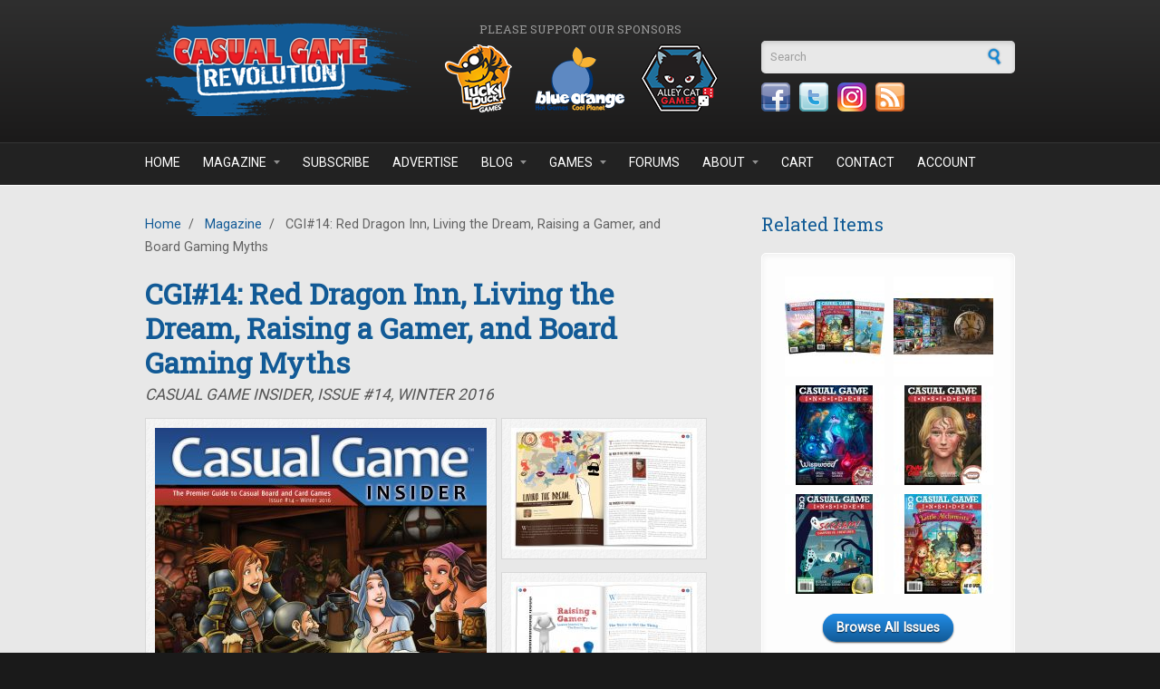

--- FILE ---
content_type: text/html; charset=utf-8
request_url: https://casualgamerevolution.com/comment/6737
body_size: 13756
content:
<!DOCTYPE html PUBLIC "-//W3C//DTD XHTML+RDFa 1.0//EN"
  "http://www.w3.org/MarkUp/DTD/xhtml-rdfa-1.dtd">
<html xmlns="http://www.w3.org/1999/xhtml" xml:lang="en" version="XHTML+RDFa 1.0" dir="ltr"
  xmlns:fb="https://ogp.me/ns/fb#"
  xmlns:og="https://ogp.me/ns#">

<head profile="http://www.w3.org/1999/xhtml/vocab">
  <meta http-equiv="Content-Type" content="text/html; charset=utf-8" />
<meta http-equiv="x-dns-prefetch-control" content="on" />
<link rel="dns-prefetch" href="//casualgamerevolution.b-cdn.net" />
<!--[if IE 9]>
<link rel="prefetch" href="//casualgamerevolution.b-cdn.net" />
<![endif]-->
<link rel="shortcut icon" href="https://casualgamerevolution.b-cdn.net/sites/all/themes/corporateclean/favicon.ico" type="image/vnd.microsoft.icon" />
<meta name="description" content="Crack jokes, throw punches, and spend your last gold piece on the fine brews of The Red Dragon Inn by SlugFest Games. Plus: exploring the perspectives of world-famous game designers, lessons learned while raising children as gamers, Essen Spiel 2015 recap, busting common board gaming myths, and an in-depth look at U.S. Games Systems." />
<meta name="generator" content="Drupal 7 (https://www.drupal.org)" />
<link rel="canonical" href="https://casualgamerevolution.com/magazine/issues/cgi14-red-dragon-inn-living-the-dream-raising-a-gamer-and-board-gaming-myths" />
<link rel="shortlink" href="https://casualgamerevolution.com/node/782" />
<meta property="fb:app_id" content="388328231555905" />
<meta property="og:site_name" content="Casual Game Revolution" />
<meta property="og:type" content="article" />
<meta property="og:title" content="CGI#14: Red Dragon Inn, Living the Dream, Raising a Gamer, and Board Gaming Myths" />
<meta property="og:url" content="https://casualgamerevolution.com/magazine/issues/cgi14-red-dragon-inn-living-the-dream-raising-a-gamer-and-board-gaming-myths" />
<meta property="og:description" content="Crack jokes, throw punches, and spend your last gold piece on the fine brews of The Red Dragon Inn by SlugFest Games. Plus: exploring the perspectives of world-famous game designers, lessons learned while raising children as gamers, Essen Spiel 2015 recap, busting common board gaming myths, and an in-depth look at U.S. Games Systems." />
<meta property="og:image" content="https://casualgamerevolution.b-cdn.net/sites/default/files/cgi_issue14_flat.jpg" />
<meta property="og:image" content="https://casualgamerevolution.b-cdn.net/sites/default/files/cgi_issue14_spread2_small.jpg" />
<meta property="og:image" content="https://casualgamerevolution.b-cdn.net/sites/default/files/cgi_issue14_spread3_small.jpg" />
<meta property="og:image" content="https://casualgamerevolution.b-cdn.net/sites/default/files/cgi_issue14_spread5_small.jpg" />
<meta name="twitter:card" content="summary_large_image" />
<meta name="twitter:creator" content="@CasualGameRev" />
<meta name="twitter:url" content="https://casualgamerevolution.com/magazine/issues/cgi14-red-dragon-inn-living-the-dream-raising-a-gamer-and-board-gaming-myths" />
<meta name="twitter:title" content="CGI#14: Red Dragon Inn, Living the Dream, Raising a Gamer, and Board" />
<meta name="twitter:description" content="Crack jokes, throw punches, and spend your last gold piece on the fine brews of The Red Dragon Inn by SlugFest Games. Plus: exploring the perspectives of world-famous game designers, lessons learned" />
<meta name="twitter:image" content="https://casualgamerevolution.b-cdn.net/sites/default/files/cgi_issue14_flat.jpg" />

<!-- Facebook Pixel Code -->
<script>
!function(f,b,e,v,n,t,s){if(f.fbq)return;n=f.fbq=function(){n.callMethod?
n.callMethod.apply(n,arguments):n.queue.push(arguments)};if(!f._fbq)f._fbq=n;
n.push=n;n.loaded=!0;n.version='2.0';n.queue=[];t=b.createElement(e);t.async=!0;
t.src=v;s=b.getElementsByTagName(e)[0];s.parentNode.insertBefore(t,s)}(window,
document,'script','//connect.facebook.net/en_US/fbevents.js');

fbq('init', '1090679201009766');
fbq('track', 'PageView');
fbq('track', 'ViewContent', {"content_type":"product","content_ids":"782"});
</script>
<noscript><img height='1' width='1' style='display:none' src='https://www.facebook.com/tr?id=1090679201009766&ev=PageView&noscript=1' /></noscript>
<!-- End Facebook Pixel Code -->
    <title>CGI#14: Red Dragon Inn, Living the Dream, Raising a Gamer, and Board Gaming Myths | Casual Game Revolution</title>
  <link rel="alternate" type="application/rss+xml" title="Casual Game Revolution RSS" href="http://casualgamerevolution.com/rss.xml" />
  <link href="https://fonts.googleapis.com/css?family=Roboto|Roboto+Slab" rel="stylesheet">
  <link type="text/css" rel="stylesheet" href="https://casualgamerevolution.b-cdn.net/sites/default/files/cdn/css/https/css_snAp4mP09PaWsfBvhp7MQtSZeVZUJmarhZ1SXpLut5I.css" media="all" />
<link type="text/css" rel="stylesheet" href="https://casualgamerevolution.b-cdn.net/sites/default/files/cdn/css/https/css_2q7veiw8DXkqWNO7ds831MW2FL-I-ZPCfz5TDjjUN3Q.css" media="all" />
<link type="text/css" rel="stylesheet" href="https://casualgamerevolution.b-cdn.net/sites/default/files/cdn/css/https/css__oVhoMNw7LOxrLTpuyOOp2ceR0ugMFqWD2_x2squBRc.css" media="all" />
<link type="text/css" rel="stylesheet" href="https://casualgamerevolution.b-cdn.net/sites/default/files/cdn/css/https/css_XxYHIsb5ThVCJtV7ZdbfJcW4QWZT6E2rJIWMDlPenm0.css" media="all" />
  <script type="text/javascript" src="https://casualgamerevolution.b-cdn.net/sites/default/files/js/js_YD9ro0PAqY25gGWrTki6TjRUG8TdokmmxjfqpNNfzVU.js"></script>
<script type="text/javascript" src="https://casualgamerevolution.b-cdn.net/sites/default/files/js/js_uW8I0m_XnhGil6Xw4D1_t-ELzO2MdE51btIdJVvccgI.js"></script>
<script type="text/javascript" src="https://casualgamerevolution.b-cdn.net/sites/default/files/js/js_O4Lm-mtIRmEipcfpBLhh-fu59c1EOD3hvIf5QmMXEp0.js"></script>
<script type="text/javascript" src="https://www.googletagmanager.com/gtag/js?id=UA-35522175-1"></script>
<script type="text/javascript">
<!--//--><![CDATA[//><!--
window.dataLayer = window.dataLayer || [];function gtag(){dataLayer.push(arguments)};gtag("js", new Date());gtag("set", "developer_id.dMDhkMT", true);gtag("config", "UA-35522175-1", {"groups":"default"});
//--><!]]>
</script>
<script type="text/javascript" src="https://casualgamerevolution.b-cdn.net/sites/default/files/js/js_N23fS6ooC-uvOJ2j7mtuBbVQeGAvoXnACb9oAiqrOPE.js"></script>
<script type="text/javascript">
<!--//--><![CDATA[//><!--
jQuery.extend(Drupal.settings, {"basePath":"\/","pathPrefix":"","setHasJsCookie":0,"ajaxPageState":{"theme":"corporateclean","theme_token":"JlA6ApZH-4OCv4ctKSqxg_W-iSSSp-lr2rIAGKLEk5M","js":{"modules\/statistics\/statistics.js":1,"misc\/jquery.js":1,"misc\/jquery-extend-3.4.0.js":1,"misc\/jquery-html-prefilter-3.5.0-backport.js":1,"misc\/jquery.once.js":1,"misc\/drupal.js":1,"sites\/all\/modules\/entityreference\/js\/entityreference.js":1,"sites\/all\/modules\/simpleads\/simpleads.js":1,"sites\/all\/modules\/simpleads\/modules\/simpleads_campaigns\/simpleads_campaigns.js":1,"sites\/all\/modules\/ubercart\/uc_file\/uc_file.js":1,"sites\/all\/libraries\/colorbox\/jquery.colorbox-min.js":1,"sites\/all\/libraries\/DOMPurify\/purify.min.js":1,"sites\/all\/modules\/colorbox\/js\/colorbox.js":1,"sites\/all\/modules\/colorbox\/styles\/default\/colorbox_style.js":1,"sites\/all\/modules\/quote\/quote.js":1,"sites\/all\/modules\/google_analytics\/googleanalytics.js":1,"https:\/\/www.googletagmanager.com\/gtag\/js?id=UA-35522175-1":1,"0":1,"sites\/all\/modules\/field_group\/field_group.js":1},"css":{"modules\/system\/system.base.css":1,"modules\/system\/system.menus.css":1,"modules\/system\/system.messages.css":1,"modules\/system\/system.theme.css":1,"modules\/comment\/comment.css":1,"modules\/field\/theme\/field.css":1,"sites\/all\/modules\/logintoboggan\/logintoboggan.css":1,"modules\/node\/node.css":1,"modules\/poll\/poll.css":1,"modules\/search\/search.css":1,"sites\/all\/modules\/simpleads\/simpleads.css":1,"sites\/all\/modules\/ubercart\/uc_file\/uc_file.css":1,"sites\/all\/modules\/ubercart\/uc_order\/uc_order.css":1,"sites\/all\/modules\/ubercart\/uc_product\/uc_product.css":1,"sites\/all\/modules\/ubercart\/uc_store\/uc_store.css":1,"modules\/user\/user.css":1,"modules\/forum\/forum.css":1,"sites\/all\/modules\/views\/css\/views.css":1,"sites\/all\/modules\/ckeditor\/ckeditor.css":1,"sites\/all\/modules\/colorbox\/styles\/default\/colorbox_style.css":1,"profiles\/acquia\/modules\/ctools\/css\/ctools.css":1,"sites\/all\/modules\/panels\/css\/panels.css":1,"sites\/all\/modules\/quote\/quote.css":1,"sites\/all\/modules\/advanced_forum\/styles\/naked\/advanced-forum.naked.structure.css":1,"sites\/all\/modules\/advanced_forum\/styles\/silver_bells\/advanced-forum.silver_bells.style.css":1,"sites\/all\/modules\/advanced_forum\/styles\/naked\/advanced-forum.naked.images.css":1,"sites\/all\/modules\/advanced_forum\/styles\/silver_bells\/advanced-forum.silver_bells.images.css":1,"sites\/all\/modules\/widgets\/widgets.css":1,"sites\/all\/themes\/corporateclean\/style.css":1,"sites\/all\/themes\/corporateclean\/color\/colors.css":1}},"colorbox":{"opacity":"0.85","current":"{current} of {total}","previous":"\u00ab Prev","next":"Next \u00bb","close":"Close","maxWidth":"98%","maxHeight":"98%","fixed":true,"mobiledetect":true,"mobiledevicewidth":"480px","file_public_path":"\/sites\/default\/files","specificPagesDefaultValue":"admin*\nimagebrowser*\nimg_assist*\nimce*\nnode\/add\/*\nnode\/*\/edit\nprint\/*\nprintpdf\/*\nsystem\/ajax\nsystem\/ajax\/*"},"jcarousel":{"ajaxPath":"\/jcarousel\/ajax\/views"},"quote_nest":"2","simpleads":{"url":{"ckeditor":"\/simpleads\/dashboard\/ckeditor"},"modulepath":"sites\/all\/modules\/simpleads"},"googleanalytics":{"account":["UA-35522175-1"],"trackOutbound":1,"trackMailto":1,"trackDownload":1,"trackDownloadExtensions":"7z|aac|arc|arj|asf|asx|avi|bin|csv|doc(x|m)?|dot(x|m)?|exe|flv|gif|gz|gzip|hqx|jar|jpe?g|js|mp(2|3|4|e?g)|mov(ie)?|msi|msp|pdf|phps|png|ppt(x|m)?|pot(x|m)?|pps(x|m)?|ppam|sld(x|m)?|thmx|qtm?|ra(m|r)?|sea|sit|tar|tgz|torrent|txt|wav|wma|wmv|wpd|xls(x|m|b)?|xlt(x|m)|xlam|xml|z|zip","trackColorbox":1},"urlIsAjaxTrusted":{"\/comment\/6737":true},"statistics":{"data":{"nid":"782"},"url":"\/modules\/statistics\/statistics.php"},"field_group":{"div":"full"}});
//--><!]]>
</script>
  <script type="text/javascript"> //<![CDATA[ 
var tlJsHost = ((window.location.protocol == "https:") ? "https://secure.comodo.com/" : "http://www.trustlogo.com/");
document.write(unescape("%3Cscript src='" + tlJsHost + "trustlogo/javascript/trustlogo.js' type='text/javascript'%3E%3C/script%3E"));
//]]>
</script>
</head>
<body class="html not-front not-logged-in one-sidebar sidebar-first page-node page-node- page-node-782 node-type-magazine-issue uc-product-node" >
  <div id="skip-link">
    <a href="#main-content" class="element-invisible element-focusable">Skip to main content</a>
  </div>
    
<!-- Header. -->
<div id="header">

    <div id="header-inside">
    
        <div id="header-inside-left">
            
                        <a href="/" title="Home"><img src="https://casualgamerevolution.b-cdn.net/sites/default/files/cgr_logo.png" alt="Home" /></a>
                 
                        
        </div>
        
		<div id="header-inside-center">
		
						<div id="sponsor_area">
			  <div class="region region-sponsor-area">
    <div id="block-simpleads-ad-groups-284" class="block block-simpleads">

<h2>Please support our sponsors</h2>

<div class="content">
<div class="header">
  <div class="ad-link"></div>
</div>
<div class="adslist">
      <div class="simpleads-284">
    	    
<div id="ad_groups_284">
  <div class="simplead-container image-ad first">
        <a href="https://casualgamerevolution.com/simpleads/redirect/1825" target="_blank" rel="nofollow"><img src="https://casualgamerevolution.b-cdn.net/sites/default/files/field/image/sponsor_lucky_duck.png" width="100" height="75" alt="Lucky Duck Games" /></a>  </div><div class="simplead-container image-ad ">
        <a href="https://casualgamerevolution.com/simpleads/redirect/762" target="_blank" rel="nofollow"><img src="https://casualgamerevolution.b-cdn.net/sites/default/files/field/image/sponsor_blue_orange.png" width="100" height="75" alt="Blue Orange Games" /></a>  </div><div class="simplead-container image-ad last">
        <a href="https://casualgamerevolution.com/simpleads/redirect/2474" target="_blank" rel="nofollow"><img src="https://casualgamerevolution.b-cdn.net/sites/default/files/field/image/sponsor_alley_cat.png" width="100" height="75" alt="Alley Cat Games" /></a>  </div></div>  
  </div>

    
</div>
</div>
</div>  </div>
			</div>
					
		</div>
		
        <div id="header-inside-right">
		  <div class="region region-search-area">
    <div id="block-search-form" class="block block-search">


<div class="content">
<form action="/comment/6737" method="post" id="search-block-form" accept-charset="UTF-8"><div><div class="container-inline">
      <h2 class="element-invisible">Search form</h2>
    <div class="form-item form-type-textfield form-item-search-block-form">
 <input onblur="if (this.value == &#039;&#039;) {this.value = &#039;Search&#039;;}" onfocus="if (this.value == &#039;Search&#039;) {this.value = &#039;&#039;;}" type="text" id="edit-search-block-form--2" name="search_block_form" value="Search" size="15" maxlength="128" class="form-text" />
</div>
<div class="form-actions form-wrapper" id="edit-actions--2"><input type="image" id="edit-submit" name="submit" src="https://casualgamerevolution.b-cdn.net//sites/all/themes/corporateclean/images/search-button.png" class="form-submit" /></div><input type="hidden" name="form_build_id" value="form-ZORQScl5cAzhswopItBwHDKHo0qeHgp5vu8azcsCjzQ" />
<input type="hidden" name="form_id" value="search_block_form" />
</div>
</div></form></div>
</div><div id="block-widgets-s-socialmedia-profile-default" class="block block-widgets">


<div class="content">
<div id="widgets-element-socialmedia_profile-default" class="widgets widgets-set widgets-set-horizontal widgets-style-horizontal"><div id="widgets-element-socialmedia_socialmedia-facebook-profile-button" class="widgets widgets-element widgets-element-horizontal widgets-style-horizontal"><a href="https://www.facebook.com/CasualGameRevolution" title="Visit CasualGameRevolution on Facebook" target="_blank"><img src="https://casualgamerevolution.b-cdn.net/sites/all/modules/socialmedia/icons/levelten/glossy/32x32/facebook.png" alt="Facebook icon"></a></div><div id="widgets-element-socialmedia_socialmedia-twitter-profile-button" class="widgets widgets-element widgets-element-horizontal widgets-style-horizontal"><a href="//twitter.com/CasualGameRev" title="Visit CasualGameRev on Twitter" target="_blank"><img src="https://casualgamerevolution.b-cdn.net/sites/all/modules/socialmedia/icons/levelten/glossy/32x32/twitter.png" alt="Twitter icon" ></a></div><div id="widgets-element-socialmedia_socialmedia-instagram-profile-button" class="widgets widgets-element widgets-element-horizontal widgets-style-horizontal"><a href="https://www.instagram.com/casualgamerevolution/" title="Visit  on Instagram" target="_blank"><img src="https://casualgamerevolution.b-cdn.net/sites/all/modules/socialmedia/icons/levelten/glossy/32x32/instagram.png" alt="Instagram icon" ></a></div><div id="widgets-element-socialmedia_socialmedia-rss-feed-button" class="widgets widgets-element widgets-element-horizontal widgets-style-horizontal"><a href="http://casualgamerevolution.com/rss.xml" title="Subscribe to Casual Game Revolution via RSS" target="_blank"><img src="https://casualgamerevolution.b-cdn.net/sites/all/modules/socialmedia/icons/levelten/glossy/32x32/rss.png" alt="RSS icon" ></a></div><div class="widgets-clear"></div></div></div>
</div>  </div>
    
        </div>
    
    </div><!-- EOF: #header-inside -->

</div><!-- EOF: #header -->

<!-- Header Menu. -->
<div id="header-menu">

<div id="header-menu-inside">
    <ul class="menu"><li class="first leaf"><a href="/">Home</a></li>
<li class="expanded"><a href="/magazine" title="">Magazine</a><ul class="menu"><li class="first leaf"><a href="/magazine" title="">Casual Game Insider</a></li>
<li class="leaf"><a href="/magazine/subscribe">Subscribe</a></li>
<li class="leaf"><a href="/magazine/latest-issue">Latest Issue</a></li>
<li class="leaf"><a href="/magazine/issues" title="">Back Issues</a></li>
<li class="leaf"><a href="/magazine/submissions">Article Submissions</a></li>
<li class="last leaf"><a href="/advertise" title="Learn about advertising and marketing opportunities">Advertising</a></li>
</ul></li>
<li class="leaf"><a href="/magazine/subscribe" title="Subscribe to Casual Game Insider magazine">Subscribe</a></li>
<li class="leaf"><a href="/advertise">Advertise</a></li>
<li class="expanded"><a href="/blog" title="">Blog</a><ul class="menu"><li class="first leaf"><a href="/blog/news" title="">News</a></li>
<li class="leaf"><a href="/blog/articles" title="">Articles</a></li>
<li class="leaf"><a href="/blog/reviews" title="">Reviews</a></li>
<li class="leaf"><a href="/blog/videos" title="">Videos</a></li>
<li class="last leaf"><a href="/blog/giveaways" title="">Giveaways</a></li>
</ul></li>
<li class="expanded"><a href="/games" title="">Games</a><ul class="menu"><li class="first leaf"><a href="/games" title="">Recommended Games</a></li>
<li class="leaf"><a href="/games/reviews" title="">Reviewed Games</a></li>
<li class="last leaf"><a href="/games/review-info">Game Review Info</a></li>
</ul></li>
<li class="leaf"><a href="/forums" title="">Forums</a></li>
<li class="expanded"><a href="/about/what-we-do" title="">About</a><ul class="menu"><li class="first leaf"><a href="/about/what-we-do">What We Do</a></li>
<li class="leaf"><a href="/about/who-we-are">Who we are</a></li>
<li class="leaf"><a href="/about/what-is-a-casual-game">What is a Casual Game?</a></li>
<li class="leaf"><a href="/press">Press</a></li>
<li class="leaf"><a href="/about/affiliate-program">Affiliate Program</a></li>
<li class="last leaf"><a href="/retailer">Retailer Network</a></li>
</ul></li>
<li class="leaf"><a href="/cart" title="Shopping cart">Cart</a></li>
<li class="leaf"><a href="/contact" title="">Contact</a></li>
<li class="last leaf"><a href="/user" title="">Account</a></li>
</ul></div><!-- EOF: #header-menu-inside -->

</div><!-- EOF: #header-menu -->


<!-- Banner. -->
<div id="banner">

	
</div><!-- EOF: #banner -->


<!-- Content. -->
<div id="content">

    <div id="content-inside" class="inside">
    
        <div id="main">
            
            <div class="breadcrumb"><a href="/">Home</a> <span class="breadcrumb-separator">/</span> <a href="/magazine">Magazine</a> <span class="breadcrumb-separator">/</span> CGI#14: Red Dragon Inn, Living the Dream, Raising a Gamer, and Board Gaming Myths</div>            
                   
                 
                        
                        
			                        <h1>CGI#14: Red Dragon Inn, Living the Dream, Raising a Gamer, and Board Gaming Myths</h1>
                                    
                        
              <div class="region region-content">
    <div id="block-system-main" class="block block-system">


<div class="content">
<div  class="ds-1col node node-magazine-issue node-promoted view-mode-full clearfix">

  
  <div class="submitted">Casual Game Insider, Issue #14, Winter 2016</div><div class="field field-name-uc-product-image field-type-image field-label-hidden"><div class="field-items"><div class="field-item even"><div class="product-image"><div class="main-product-image"><a href="https://casualgamerevolution.b-cdn.net/sites/default/files/styles/uc_product_full/public/cgi_issue14_flat.jpg?itok=QSZ4EdFO" title="" class="colorbox" rel="uc_image_0"><img src="https://casualgamerevolution.b-cdn.net/sites/default/files/styles/uc_product/public/cgi_issue14_flat.jpg?itok=Iat0uYxe" alt="" title="" /></a></div><div class="more-product-images"><a href="https://casualgamerevolution.b-cdn.net/sites/default/files/styles/uc_product_full/public/cgi_issue14_spread2_small.jpg?itok=xta8N2Q8" title="" class="colorbox" rel="uc_image_0"><img src="https://casualgamerevolution.b-cdn.net/sites/default/files/styles/uc_thumbnail/public/cgi_issue14_spread2_small.jpg?itok=cD90moHG" alt="" title="" /></a><a href="https://casualgamerevolution.b-cdn.net/sites/default/files/styles/uc_product_full/public/cgi_issue14_spread3_small.jpg?itok=8a-jdS5f" title="" class="colorbox" rel="uc_image_0"><img src="https://casualgamerevolution.b-cdn.net/sites/default/files/styles/uc_thumbnail/public/cgi_issue14_spread3_small.jpg?itok=qbEOrg3f" alt="" title="" /></a><a href="https://casualgamerevolution.b-cdn.net/sites/default/files/styles/uc_product_full/public/cgi_issue14_spread5_small.jpg?itok=jqdD9GUD" title="" class="colorbox" rel="uc_image_0"><img src="https://casualgamerevolution.b-cdn.net/sites/default/files/styles/uc_thumbnail/public/cgi_issue14_spread5_small.jpg?itok=CRHHJoYC" alt="" title="" /></a></div></div></div></div></div><div class="field field-name-magazine-purchase-info field-type-ds field-label-hidden"><div class="field-items"><div class="field-item even">
<div class="magazine-purchase-info">
<div class="links magazine-links">
<ul>
<li><a href="/cart/add/p782_a1o2?destination=cart" title="Buy this issue in PDF format">Buy PDF Only ($3.99)</a></li>
<li><a href="/cart/add/p782_a1o1?destination=cart" title="Buy this issue in print and PDF formats">Buy Print &amp; PDF ($6.99)</a></li>
<li><a href="/magazine/subscribe" title="Subscribe to Casual Game Insider">Subscribe</a></li>
<li><a href="/magazine" title="More Information about Casual Game Insider">More Info</a></li>
</ul>
</div>
</div></div></div></div><div class="field field-name-body field-type-text-with-summary field-label-hidden"><div class="field-items"><div class="field-item even"><p>Crack jokes, throw punches, and spend your last gold piece on the fine brews of <em>The Red Dragon Inn</em> by SlugFest Games.</p>
<p>	Plus: exploring the perspectives of world-famous game designers, lessons learned while raising children as gamers, Essen Spiel 2015 recap, busting common board gaming myths, and an in-depth look at U.S. Games Systems.</p>
</div></div></div><div class="field field-name-field-author-list field-type-text field-label-above"><div class="field-label">Authors:&nbsp;</div><div class="field-items"><div class="field-item even"> Naomi Laeuchli, Matt Thrower, Patrick R. Kelly, Gabriele Berzoni, James Floyd Kelly, Stuart R. Kaplan, Lynn Araujo</div></div></div><div class="field field-name-field-tags field-type-taxonomy-term-reference field-label-above"><div class="field-label">Tags:&nbsp;</div><div class="field-items"><div class="field-item even"><a href="/tags/slugfest-games">Slugfest Games</a>, <a href="/tags/game-design">Game Design</a>, <a href="/tags/game-designers">Game Designers</a>, <a href="/tags/reiner-knizia">Reiner Knizia</a>, <a href="/tags/antoine-bauza">Antoine Bauza</a>, <a href="/tags/parenting">Parenting</a>, <a href="/tags/board-gaming">Board Gaming</a>, <a href="/tags/game-conventions">Game Conventions</a>, <a href="/tags/essen">Essen</a>, <a href="/tags/us-games-systems">U.S. Games Systems</a></div></div></div><div class="field field-name-field-page-count field-type-number-integer field-label-above"><div class="field-label">Page Count:&nbsp;</div><div class="field-items"><div class="field-item even">52</div></div></div><div id="node-magazine-issue-full-group-links-fix" class="links group-links-fix field-group-div"><ul class="links inline"><li class="comment-add first last"><a href="/comment/reply/782#comment-form" title="Share your thoughts and opinions related to this posting.">Add new comment</a></li>
</ul></div><div class="field field-name-forum-top-anchor field-type-ds field-label-hidden"><div class="field-items"><div class="field-item even"><a id="forum-topic-top"></a></div></div></div><div id="forum-comments" class="comment-wrapper">
  <a id="comment-6588"></a>


<div id="post-6588" class="forum-post clearfix en posted-by-0" >
  <div class="forum-post-info clearfix">
    <div class="forum-posted-on">
      Fri, 01/08/2016 - 04:32
                    
        
                  </div>
    
    
        
    <span class="forum-post-number"><a href="/comment/6588#comment-6588" class="permalink" rel="bookmark">#1</a></span>
  </div> 
  <div class="forum-post-wrapper">
    <div class="forum-post-panel-sub">
              

<div class="author-pane">
 <div class="author-pane-inner">
        <div class="author-pane-section author-pane-general">
            <div class="author-pane-line author-name">
        <span class="username">Brad R</span>      </div>
	  
                    			
  <div class="picture">
    <img src="https://casualgamerevolution.b-cdn.net/sites/default/files/styles/forum_avatar/public/pictures/default_user.png?itok=-sqQaslV" alt="Brad R&#039;s picture" title="Brad R&#039;s picture" />  </div>
		      
	        <div class="author-pane-line author-roles">
              </div>
	  
      	  	  
      	  
            
            
            
            
                </div>

        <div class="author-pane-section author-pane-contact">
            
            
            
                </div>

        <div class="author-pane-section author-pane-admin">
            
              </div>
  </div>
</div>
          </div>

    <div class="forum-post-panel-main clearfix">
      
      <div class="forum-post-content">
        <div class="field field-name-comment-body field-type-text-long field-label-hidden"><div class="field-items"><div class="field-item even"><p>I'll just put the magazine out for the wife to see the "raising a gamer" article....LOL</p></div></div></div>      </div>

      
          </div>
  </div>
  
  <div class="forum-post-footer clearfix">
    <div class="forum-jump-links">
      <a href="#forum-topic-top" title="Jump to top of page" class="af-button-small"><span>Top</span></a>
    </div>

    <div class="forum-post-links">
      <ul class="links inline"><li class="quote first"><a href="/comment/reply/782/6588?quote=1#comment-form" title="Quote this post in your reply." class="af-button-small"><span>quote</span></a></li>
<li class="comment-reply last"><a href="/comment/reply/782/6588" class="af-button-small"><span>reply</span></a></li>
</ul>    </div>
  </div>
  </div>
<a id="comment-6591"></a>


<div id="post-6591" class="forum-post clearfix en posted-by-0" >
  <div class="forum-post-info clearfix">
    <div class="forum-posted-on">
      Fri, 01/08/2016 - 06:03
                    
        
                  </div>
    
    
        
    <span class="forum-post-number"><a href="/comment/6591#comment-6591" class="permalink" rel="bookmark">#2</a></span>
  </div> 
  <div class="forum-post-wrapper">
    <div class="forum-post-panel-sub">
              

<div class="author-pane">
 <div class="author-pane-inner">
        <div class="author-pane-section author-pane-general">
            <div class="author-pane-line author-name">
        <span class="username">J4m3s</span>      </div>
	  
                    			
  <div class="picture">
    <img src="https://casualgamerevolution.b-cdn.net/sites/default/files/styles/forum_avatar/public/pictures/default_user.png?itok=-sqQaslV" alt="Brad R&#039;s picture" title="Brad R&#039;s picture" />  </div>
		      
	        <div class="author-pane-line author-roles">
              </div>
	  
      	  	  
      	  
            
            
            
            
                </div>

        <div class="author-pane-section author-pane-contact">
            
            
            
                </div>

        <div class="author-pane-section author-pane-admin">
            
              </div>
  </div>
</div>
          </div>

    <div class="forum-post-panel-main clearfix">
      
      <div class="forum-post-content">
        <div class="field field-name-comment-body field-type-text-long field-label-hidden"><div class="field-items"><div class="field-item even"><p>This looks great!</p></div></div></div>      </div>

      
          </div>
  </div>
  
  <div class="forum-post-footer clearfix">
    <div class="forum-jump-links">
      <a href="#forum-topic-top" title="Jump to top of page" class="af-button-small"><span>Top</span></a>
    </div>

    <div class="forum-post-links">
      <ul class="links inline"><li class="quote first"><a href="/comment/reply/782/6591?quote=1#comment-form" title="Quote this post in your reply." class="af-button-small"><span>quote</span></a></li>
<li class="comment-reply last"><a href="/comment/reply/782/6591" class="af-button-small"><span>reply</span></a></li>
</ul>    </div>
  </div>
  </div>
<a id="comment-6593"></a>


<div id="post-6593" class="forum-post clearfix en posted-by-0" >
  <div class="forum-post-info clearfix">
    <div class="forum-posted-on">
      Fri, 01/08/2016 - 12:15
                    
        
                  </div>
    
    
        
    <span class="forum-post-number"><a href="/comment/6593#comment-6593" class="permalink" rel="bookmark">#3</a></span>
  </div> 
  <div class="forum-post-wrapper">
    <div class="forum-post-panel-sub">
              

<div class="author-pane">
 <div class="author-pane-inner">
        <div class="author-pane-section author-pane-general">
            <div class="author-pane-line author-name">
        <span class="username">Seana Signor </span>      </div>
	  
                    			
  <div class="picture">
    <img src="https://casualgamerevolution.b-cdn.net/sites/default/files/styles/forum_avatar/public/pictures/default_user.png?itok=-sqQaslV" alt="Brad R&#039;s picture" title="Brad R&#039;s picture" />  </div>
		      
	        <div class="author-pane-line author-roles">
              </div>
	  
      	  	  
      	  
            
            
            
            
                </div>

        <div class="author-pane-section author-pane-contact">
            
            
            
                </div>

        <div class="author-pane-section author-pane-admin">
            
              </div>
  </div>
</div>
          </div>

    <div class="forum-post-panel-main clearfix">
      
      <div class="forum-post-content">
        <div class="field field-name-comment-body field-type-text-long field-label-hidden"><div class="field-items"><div class="field-item even">Looks like a fun read! I will check it out at B&amp;N.</div></div></div>      </div>

      
          </div>
  </div>
  
  <div class="forum-post-footer clearfix">
    <div class="forum-jump-links">
      <a href="#forum-topic-top" title="Jump to top of page" class="af-button-small"><span>Top</span></a>
    </div>

    <div class="forum-post-links">
      <ul class="links inline"><li class="quote first"><a href="/comment/reply/782/6593?quote=1#comment-form" title="Quote this post in your reply." class="af-button-small"><span>quote</span></a></li>
<li class="comment-reply last"><a href="/comment/reply/782/6593" class="af-button-small"><span>reply</span></a></li>
</ul>    </div>
  </div>
  </div>
<a id="comment-6596"></a>


<div id="post-6596" class="forum-post clearfix en posted-by-0" >
  <div class="forum-post-info clearfix">
    <div class="forum-posted-on">
      Fri, 01/08/2016 - 21:22
                    
        
                  </div>
    
    
        
    <span class="forum-post-number"><a href="/comment/6596#comment-6596" class="permalink" rel="bookmark">#4</a></span>
  </div> 
  <div class="forum-post-wrapper">
    <div class="forum-post-panel-sub">
              

<div class="author-pane">
 <div class="author-pane-inner">
        <div class="author-pane-section author-pane-general">
            <div class="author-pane-line author-name">
        <a href="http://readingchallenged.blogspot.com" rel="nofollow" class="username">Ricki</a>      </div>
	  
                    			
  <div class="picture">
    <img src="https://casualgamerevolution.b-cdn.net/sites/default/files/styles/forum_avatar/public/pictures/default_user.png?itok=-sqQaslV" alt="Brad R&#039;s picture" title="Brad R&#039;s picture" />  </div>
		      
	        <div class="author-pane-line author-roles">
              </div>
	  
      	  	  
      	  
            
            
            
            
                </div>

        <div class="author-pane-section author-pane-contact">
            
            
            
                </div>

        <div class="author-pane-section author-pane-admin">
            
              </div>
  </div>
</div>
          </div>

    <div class="forum-post-panel-main clearfix">
      
      <div class="forum-post-content">
        <div class="field field-name-comment-body field-type-text-long field-label-hidden"><div class="field-items"><div class="field-item even"><p>I got Red Dragon Inn for Christmas!</p></div></div></div>      </div>

      
          </div>
  </div>
  
  <div class="forum-post-footer clearfix">
    <div class="forum-jump-links">
      <a href="#forum-topic-top" title="Jump to top of page" class="af-button-small"><span>Top</span></a>
    </div>

    <div class="forum-post-links">
      <ul class="links inline"><li class="quote first"><a href="/comment/reply/782/6596?quote=1#comment-form" title="Quote this post in your reply." class="af-button-small"><span>quote</span></a></li>
<li class="comment-reply last"><a href="/comment/reply/782/6596" class="af-button-small"><span>reply</span></a></li>
</ul>    </div>
  </div>
  </div>
<a id="comment-6606"></a>


<div id="post-6606" class="forum-post clearfix en posted-by-0" >
  <div class="forum-post-info clearfix">
    <div class="forum-posted-on">
      Mon, 01/11/2016 - 16:55
                    
        
                  </div>
    
    
        
    <span class="forum-post-number"><a href="/comment/6606#comment-6606" class="permalink" rel="bookmark">#5</a></span>
  </div> 
  <div class="forum-post-wrapper">
    <div class="forum-post-panel-sub">
              

<div class="author-pane">
 <div class="author-pane-inner">
        <div class="author-pane-section author-pane-general">
            <div class="author-pane-line author-name">
        <span class="username">HollieC</span>      </div>
	  
                    			
  <div class="picture">
    <img src="https://casualgamerevolution.b-cdn.net/sites/default/files/styles/forum_avatar/public/pictures/default_user.png?itok=-sqQaslV" alt="Brad R&#039;s picture" title="Brad R&#039;s picture" />  </div>
		      
	        <div class="author-pane-line author-roles">
              </div>
	  
      	  	  
      	  
            
            
            
            
                </div>

        <div class="author-pane-section author-pane-contact">
            
            
            
                </div>

        <div class="author-pane-section author-pane-admin">
            
              </div>
  </div>
</div>
          </div>

    <div class="forum-post-panel-main clearfix">
      
      <div class="forum-post-content">
        <div class="field field-name-comment-body field-type-text-long field-label-hidden"><div class="field-items"><div class="field-item even"><p>Really like the Board Game myths article, need to add this magazine to my subscriptions</p></div></div></div>      </div>

      
          </div>
  </div>
  
  <div class="forum-post-footer clearfix">
    <div class="forum-jump-links">
      <a href="#forum-topic-top" title="Jump to top of page" class="af-button-small"><span>Top</span></a>
    </div>

    <div class="forum-post-links">
      <ul class="links inline"><li class="quote first"><a href="/comment/reply/782/6606?quote=1#comment-form" title="Quote this post in your reply." class="af-button-small"><span>quote</span></a></li>
<li class="comment-reply last"><a href="/comment/reply/782/6606" class="af-button-small"><span>reply</span></a></li>
</ul>    </div>
  </div>
  </div>
<a id="comment-6666"></a>


<div id="post-6666" class="forum-post clearfix en posted-by-0" >
  <div class="forum-post-info clearfix">
    <div class="forum-posted-on">
      Thu, 01/14/2016 - 08:23
                    
        
                  </div>
    
    
        
    <span class="forum-post-number"><a href="/comment/6666#comment-6666" class="permalink" rel="bookmark">#6</a></span>
  </div> 
  <div class="forum-post-wrapper">
    <div class="forum-post-panel-sub">
              

<div class="author-pane">
 <div class="author-pane-inner">
        <div class="author-pane-section author-pane-general">
            <div class="author-pane-line author-name">
        <span class="username">MamaGames</span>      </div>
	  
                    			
  <div class="picture">
    <img src="https://casualgamerevolution.b-cdn.net/sites/default/files/styles/forum_avatar/public/pictures/default_user.png?itok=-sqQaslV" alt="Brad R&#039;s picture" title="Brad R&#039;s picture" />  </div>
		      
	        <div class="author-pane-line author-roles">
              </div>
	  
      	  	  
      	  
            
            
            
            
                </div>

        <div class="author-pane-section author-pane-contact">
            
            
            
                </div>

        <div class="author-pane-section author-pane-admin">
            
              </div>
  </div>
</div>
          </div>

    <div class="forum-post-panel-main clearfix">
      
      <div class="forum-post-content">
        <div class="field field-name-comment-body field-type-text-long field-label-hidden"><div class="field-items"><div class="field-item even"><p>I've enjoyed a few issues from B&amp;N... hopefully soon I'll fit a subscription into my budget.  You hit the exact type of casual, family games that we play so often.</p></div></div></div>      </div>

      
          </div>
  </div>
  
  <div class="forum-post-footer clearfix">
    <div class="forum-jump-links">
      <a href="#forum-topic-top" title="Jump to top of page" class="af-button-small"><span>Top</span></a>
    </div>

    <div class="forum-post-links">
      <ul class="links inline"><li class="quote first"><a href="/comment/reply/782/6666?quote=1#comment-form" title="Quote this post in your reply." class="af-button-small"><span>quote</span></a></li>
<li class="comment-reply last"><a href="/comment/reply/782/6666" class="af-button-small"><span>reply</span></a></li>
</ul>    </div>
  </div>
  </div>
<a id="comment-6672"></a>


<div id="post-6672" class="forum-post clearfix en posted-by-0" >
  <div class="forum-post-info clearfix">
    <div class="forum-posted-on">
      Thu, 01/14/2016 - 15:56
                    
        
                  </div>
    
    
        
    <span class="forum-post-number"><a href="/comment/6672#comment-6672" class="permalink" rel="bookmark">#7</a></span>
  </div> 
  <div class="forum-post-wrapper">
    <div class="forum-post-panel-sub">
              

<div class="author-pane">
 <div class="author-pane-inner">
        <div class="author-pane-section author-pane-general">
            <div class="author-pane-line author-name">
        <span class="username">Kevin E Roof</span>      </div>
	  
                    			
  <div class="picture">
    <img src="https://casualgamerevolution.b-cdn.net/sites/default/files/styles/forum_avatar/public/pictures/default_user.png?itok=-sqQaslV" alt="Brad R&#039;s picture" title="Brad R&#039;s picture" />  </div>
		      
	        <div class="author-pane-line author-roles">
              </div>
	  
      	  	  
      	  
            
            
            
            
                </div>

        <div class="author-pane-section author-pane-contact">
            
            
            
                </div>

        <div class="author-pane-section author-pane-admin">
            
              </div>
  </div>
</div>
          </div>

    <div class="forum-post-panel-main clearfix">
      
      <div class="forum-post-content">
        <div class="field field-name-comment-body field-type-text-long field-label-hidden"><div class="field-items"><div class="field-item even">Are there any free back issues available for people interested? I'd love to check it out to see if I'd like to subscribe.</div></div></div>      </div>

      
          </div>
  </div>
  
  <div class="forum-post-footer clearfix">
    <div class="forum-jump-links">
      <a href="#forum-topic-top" title="Jump to top of page" class="af-button-small"><span>Top</span></a>
    </div>

    <div class="forum-post-links">
      <ul class="links inline"><li class="quote first"><a href="/comment/reply/782/6672?quote=1#comment-form" title="Quote this post in your reply." class="af-button-small"><span>quote</span></a></li>
<li class="comment-reply last"><a href="/comment/reply/782/6672" class="af-button-small"><span>reply</span></a></li>
</ul>    </div>
  </div>
  </div>
<a id="comment-6678"></a>


<div id="post-6678" class="forum-post clearfix en posted-by-1 post-by-starter" >
  <div class="forum-post-info clearfix">
    <div class="forum-posted-on">
      Sat, 01/16/2016 - 17:12
                    
        
                  </div>
    
       	 <span class="forum-in-reply-to"><a href="/magazine/issues/cgi14-red-dragon-inn-living-the-dream-raising-a-gamer-and-board-gaming-myths#comment-6672" class="active">(Reply to #7)</a></span>
    
        
    <span class="forum-post-number"><a href="/comment/6678#comment-6678" class="permalink" rel="bookmark">#8</a></span>
  </div> 
  <div class="forum-post-wrapper">
    <div class="forum-post-panel-sub">
              

<div class="author-pane">
 <div class="author-pane-inner">
        <div class="author-pane-section author-pane-general">
            <div class="author-pane-line author-name">
        <a href="/user/chris-james" title="View user profile." class="username">Chris James</a>      </div>
	  
                    			<a href="/user/1">
  <div class="picture">
    <img src="https://casualgamerevolution.b-cdn.net/sites/default/files/styles/forum_avatar/public/pictures/picture-1-1655144919.jpg?itok=PaaHhn5l" alt="Chris James&#039;s picture" title="Chris James&#039;s picture" />  </div>
</a>
		      
	        <div class="author-pane-line author-roles">
        			<div class="author-pane-line">
				<img src="https://casualgamerevolution.b-cdn.net/sites/all/themes/corporateclean/images/site_admin.png" alt="Site Admin"/>
			</div>
		      </div>
	  
      	  	  
      	  
            
            
                    <div class="author-pane-line author-joined">
          <span class="author-pane-label">Member Since:</span> 04/27/2012        </div>
      
            
                </div>

        <div class="author-pane-section author-pane-contact">
            
            
            
                </div>

        <div class="author-pane-section author-pane-admin">
            
              </div>
  </div>
</div>
          </div>

    <div class="forum-post-panel-main clearfix">
      
      <div class="forum-post-content">
        <div class="field field-name-comment-body field-type-text-long field-label-hidden"><div class="field-items"><div class="field-item even"><p>Kevin,</p>
<p>We have the Summer 2015 issue still available on Issuu (this was a promotion during our annual Kickstarter campaign): <a href="https://issuu.com/CasualGameRevolution/docs/cgi12_summer_2015_promo" target="_blank">https://issuu.com/CasualGameRevolution/docs/cgi12_summer_2015_promo</a></p>
<p> </p>
</div></div></div>      </div>

      
          </div>
  </div>
  
  <div class="forum-post-footer clearfix">
    <div class="forum-jump-links">
      <a href="#forum-topic-top" title="Jump to top of page" class="af-button-small"><span>Top</span></a>
    </div>

    <div class="forum-post-links">
      <ul class="links inline"><li class="quote first"><a href="/comment/reply/782/6678?quote=1#comment-form" title="Quote this post in your reply." class="af-button-small"><span>quote</span></a></li>
<li class="comment-reply last"><a href="/comment/reply/782/6678" class="af-button-small"><span>reply</span></a></li>
</ul>    </div>
  </div>
  </div>
<a id="comment-6689"></a>


<div id="post-6689" class="forum-post clearfix en posted-by-0" >
  <div class="forum-post-info clearfix">
    <div class="forum-posted-on">
      Mon, 01/18/2016 - 06:42
                    
        
                  </div>
    
    
        
    <span class="forum-post-number"><a href="/comment/6689#comment-6689" class="permalink" rel="bookmark">#9</a></span>
  </div> 
  <div class="forum-post-wrapper">
    <div class="forum-post-panel-sub">
              

<div class="author-pane">
 <div class="author-pane-inner">
        <div class="author-pane-section author-pane-general">
            <div class="author-pane-line author-name">
        <span class="username">David Webster</span>      </div>
	  
                    			
  <div class="picture">
    <img src="https://casualgamerevolution.b-cdn.net/sites/default/files/styles/forum_avatar/public/pictures/default_user.png?itok=-sqQaslV" alt="Brad R&#039;s picture" title="Brad R&#039;s picture" />  </div>
		      
	        <div class="author-pane-line author-roles">
              </div>
	  
      	  	  
      	  
            
            
            
            
                </div>

        <div class="author-pane-section author-pane-contact">
            
            
            
                </div>

        <div class="author-pane-section author-pane-admin">
            
              </div>
  </div>
</div>
          </div>

    <div class="forum-post-panel-main clearfix">
      
      <div class="forum-post-content">
        <div class="field field-name-comment-body field-type-text-long field-label-hidden"><div class="field-items"><div class="field-item even">Looks like a great issue. Will be downloading the PDF.</div></div></div>      </div>

      
          </div>
  </div>
  
  <div class="forum-post-footer clearfix">
    <div class="forum-jump-links">
      <a href="#forum-topic-top" title="Jump to top of page" class="af-button-small"><span>Top</span></a>
    </div>

    <div class="forum-post-links">
      <ul class="links inline"><li class="quote first"><a href="/comment/reply/782/6689?quote=1#comment-form" title="Quote this post in your reply." class="af-button-small"><span>quote</span></a></li>
<li class="comment-reply last"><a href="/comment/reply/782/6689" class="af-button-small"><span>reply</span></a></li>
</ul>    </div>
  </div>
  </div>
<a id="comment-6702"></a>


<div id="post-6702" class="forum-post clearfix en posted-by-0" >
  <div class="forum-post-info clearfix">
    <div class="forum-posted-on">
      Mon, 01/18/2016 - 09:58
                    
        
                  </div>
    
    
        
    <span class="forum-post-number"><a href="/comment/6702#comment-6702" class="permalink" rel="bookmark">#10</a></span>
  </div> 
  <div class="forum-post-wrapper">
    <div class="forum-post-panel-sub">
              

<div class="author-pane">
 <div class="author-pane-inner">
        <div class="author-pane-section author-pane-general">
            <div class="author-pane-line author-name">
        <span class="username">SJ</span>      </div>
	  
                    			
  <div class="picture">
    <img src="https://casualgamerevolution.b-cdn.net/sites/default/files/styles/forum_avatar/public/pictures/default_user.png?itok=-sqQaslV" alt="Brad R&#039;s picture" title="Brad R&#039;s picture" />  </div>
		      
	        <div class="author-pane-line author-roles">
              </div>
	  
      	  	  
      	  
            
            
            
            
                </div>

        <div class="author-pane-section author-pane-contact">
            
            
            
                </div>

        <div class="author-pane-section author-pane-admin">
            
              </div>
  </div>
</div>
          </div>

    <div class="forum-post-panel-main clearfix">
      
      <div class="forum-post-content">
        <div class="field field-name-comment-body field-type-text-long field-label-hidden"><div class="field-items"><div class="field-item even"><p>I certainly hope digital boardgaming is not the future!</p></div></div></div>      </div>

      
          </div>
  </div>
  
  <div class="forum-post-footer clearfix">
    <div class="forum-jump-links">
      <a href="#forum-topic-top" title="Jump to top of page" class="af-button-small"><span>Top</span></a>
    </div>

    <div class="forum-post-links">
      <ul class="links inline"><li class="quote first"><a href="/comment/reply/782/6702?quote=1#comment-form" title="Quote this post in your reply." class="af-button-small"><span>quote</span></a></li>
<li class="comment-reply last"><a href="/comment/reply/782/6702" class="af-button-small"><span>reply</span></a></li>
</ul>    </div>
  </div>
  </div>
<a id="comment-6708"></a>


<div id="post-6708" class="forum-post clearfix en posted-by-0" >
  <div class="forum-post-info clearfix">
    <div class="forum-posted-on">
      Mon, 01/18/2016 - 15:00
                    
        
                  </div>
    
    
        
    <span class="forum-post-number"><a href="/comment/6708#comment-6708" class="permalink" rel="bookmark">#11</a></span>
  </div> 
  <div class="forum-post-wrapper">
    <div class="forum-post-panel-sub">
              

<div class="author-pane">
 <div class="author-pane-inner">
        <div class="author-pane-section author-pane-general">
            <div class="author-pane-line author-name">
        <span class="username">Shane</span>      </div>
	  
                    			
  <div class="picture">
    <img src="https://casualgamerevolution.b-cdn.net/sites/default/files/styles/forum_avatar/public/pictures/default_user.png?itok=-sqQaslV" alt="Brad R&#039;s picture" title="Brad R&#039;s picture" />  </div>
		      
	        <div class="author-pane-line author-roles">
              </div>
	  
      	  	  
      	  
            
            
            
            
                </div>

        <div class="author-pane-section author-pane-contact">
            
            
            
                </div>

        <div class="author-pane-section author-pane-admin">
            
              </div>
  </div>
</div>
          </div>

    <div class="forum-post-panel-main clearfix">
      
      <div class="forum-post-content">
        <div class="field field-name-comment-body field-type-text-long field-label-hidden"><div class="field-items"><div class="field-item even"><p>This looks amazing!  I can't wait for my first issue to come!</p></div></div></div>      </div>

      
          </div>
  </div>
  
  <div class="forum-post-footer clearfix">
    <div class="forum-jump-links">
      <a href="#forum-topic-top" title="Jump to top of page" class="af-button-small"><span>Top</span></a>
    </div>

    <div class="forum-post-links">
      <ul class="links inline"><li class="quote first"><a href="/comment/reply/782/6708?quote=1#comment-form" title="Quote this post in your reply." class="af-button-small"><span>quote</span></a></li>
<li class="comment-reply last"><a href="/comment/reply/782/6708" class="af-button-small"><span>reply</span></a></li>
</ul>    </div>
  </div>
  </div>
<a id="comment-6711"></a>


<div id="post-6711" class="forum-post clearfix en posted-by-0" >
  <div class="forum-post-info clearfix">
    <div class="forum-posted-on">
      Mon, 01/18/2016 - 15:13
                    
        
                  </div>
    
    
        
    <span class="forum-post-number"><a href="/comment/6711#comment-6711" class="permalink" rel="bookmark">#12</a></span>
  </div> 
  <div class="forum-post-wrapper">
    <div class="forum-post-panel-sub">
              

<div class="author-pane">
 <div class="author-pane-inner">
        <div class="author-pane-section author-pane-general">
            <div class="author-pane-line author-name">
        <a href="http://www.dannalbright.com/" rel="nofollow" class="username">Dann Albright</a>      </div>
	  
                    			
  <div class="picture">
    <img src="https://casualgamerevolution.b-cdn.net/sites/default/files/styles/forum_avatar/public/pictures/default_user.png?itok=-sqQaslV" alt="Brad R&#039;s picture" title="Brad R&#039;s picture" />  </div>
		      
	        <div class="author-pane-line author-roles">
              </div>
	  
      	  	  
      	  
            
            
            
            
                </div>

        <div class="author-pane-section author-pane-contact">
            
            
            
                </div>

        <div class="author-pane-section author-pane-admin">
            
              </div>
  </div>
</div>
          </div>

    <div class="forum-post-panel-main clearfix">
      
      <div class="forum-post-content">
        <div class="field field-name-comment-body field-type-text-long field-label-hidden"><div class="field-items"><div class="field-item even"><p>Cracking jokes and throwing punches? Count me in! I will definitely be checking out The Red Dragon Inn. This issue sounds fantastic.</p></div></div></div>      </div>

      
          </div>
  </div>
  
  <div class="forum-post-footer clearfix">
    <div class="forum-jump-links">
      <a href="#forum-topic-top" title="Jump to top of page" class="af-button-small"><span>Top</span></a>
    </div>

    <div class="forum-post-links">
      <ul class="links inline"><li class="quote first"><a href="/comment/reply/782/6711?quote=1#comment-form" title="Quote this post in your reply." class="af-button-small"><span>quote</span></a></li>
<li class="comment-reply last"><a href="/comment/reply/782/6711" class="af-button-small"><span>reply</span></a></li>
</ul>    </div>
  </div>
  </div>
<a id="comment-6713"></a>


<div id="post-6713" class="forum-post clearfix en posted-by-0" >
  <div class="forum-post-info clearfix">
    <div class="forum-posted-on">
      Mon, 01/18/2016 - 15:24
                    
        
                  </div>
    
    
        
    <span class="forum-post-number"><a href="/comment/6713#comment-6713" class="permalink" rel="bookmark">#13</a></span>
  </div> 
  <div class="forum-post-wrapper">
    <div class="forum-post-panel-sub">
              

<div class="author-pane">
 <div class="author-pane-inner">
        <div class="author-pane-section author-pane-general">
            <div class="author-pane-line author-name">
        <span class="username">Ryan</span>      </div>
	  
                    			
  <div class="picture">
    <img src="https://casualgamerevolution.b-cdn.net/sites/default/files/styles/forum_avatar/public/pictures/default_user.png?itok=-sqQaslV" alt="Brad R&#039;s picture" title="Brad R&#039;s picture" />  </div>
		      
	        <div class="author-pane-line author-roles">
              </div>
	  
      	  	  
      	  
            
            
            
            
                </div>

        <div class="author-pane-section author-pane-contact">
            
            
            
                </div>

        <div class="author-pane-section author-pane-admin">
            
              </div>
  </div>
</div>
          </div>

    <div class="forum-post-panel-main clearfix">
      
      <div class="forum-post-content">
        <div class="field field-name-comment-body field-type-text-long field-label-hidden"><div class="field-items"><div class="field-item even"><p>Really interested in the article about raising a gamer as I'm doing just that right now.</p></div></div></div>      </div>

      
          </div>
  </div>
  
  <div class="forum-post-footer clearfix">
    <div class="forum-jump-links">
      <a href="#forum-topic-top" title="Jump to top of page" class="af-button-small"><span>Top</span></a>
    </div>

    <div class="forum-post-links">
      <ul class="links inline"><li class="quote first"><a href="/comment/reply/782/6713?quote=1#comment-form" title="Quote this post in your reply." class="af-button-small"><span>quote</span></a></li>
<li class="comment-reply last"><a href="/comment/reply/782/6713" class="af-button-small"><span>reply</span></a></li>
</ul>    </div>
  </div>
  </div>
<a id="comment-6715"></a>


<div id="post-6715" class="forum-post clearfix en posted-by-0" >
  <div class="forum-post-info clearfix">
    <div class="forum-posted-on">
      Mon, 01/18/2016 - 16:21
                    
        
                  </div>
    
    
        
    <span class="forum-post-number"><a href="/comment/6715#comment-6715" class="permalink" rel="bookmark">#14</a></span>
  </div> 
  <div class="forum-post-wrapper">
    <div class="forum-post-panel-sub">
              

<div class="author-pane">
 <div class="author-pane-inner">
        <div class="author-pane-section author-pane-general">
            <div class="author-pane-line author-name">
        <span class="username">Fairway 3 Games</span>      </div>
	  
                    			
  <div class="picture">
    <img src="https://casualgamerevolution.b-cdn.net/sites/default/files/styles/forum_avatar/public/pictures/default_user.png?itok=-sqQaslV" alt="Brad R&#039;s picture" title="Brad R&#039;s picture" />  </div>
		      
	        <div class="author-pane-line author-roles">
              </div>
	  
      	  	  
      	  
            
            
            
            
                </div>

        <div class="author-pane-section author-pane-contact">
            
            
            
                </div>

        <div class="author-pane-section author-pane-admin">
            
              </div>
  </div>
</div>
          </div>

    <div class="forum-post-panel-main clearfix">
      
      <div class="forum-post-content">
        <div class="field field-name-comment-body field-type-text-long field-label-hidden"><div class="field-items"><div class="field-item even"><p>I like the digital board games myth bit.</p></div></div></div>      </div>

      
          </div>
  </div>
  
  <div class="forum-post-footer clearfix">
    <div class="forum-jump-links">
      <a href="#forum-topic-top" title="Jump to top of page" class="af-button-small"><span>Top</span></a>
    </div>

    <div class="forum-post-links">
      <ul class="links inline"><li class="quote first"><a href="/comment/reply/782/6715?quote=1#comment-form" title="Quote this post in your reply." class="af-button-small"><span>quote</span></a></li>
<li class="comment-reply last"><a href="/comment/reply/782/6715" class="af-button-small"><span>reply</span></a></li>
</ul>    </div>
  </div>
  </div>
<a id="comment-6717"></a>


<div id="post-6717" class="forum-post clearfix en posted-by-0" >
  <div class="forum-post-info clearfix">
    <div class="forum-posted-on">
      Mon, 01/18/2016 - 16:52
                    
        
                  </div>
    
    
        
    <span class="forum-post-number"><a href="/comment/6717#comment-6717" class="permalink" rel="bookmark">#15</a></span>
  </div> 
  <div class="forum-post-wrapper">
    <div class="forum-post-panel-sub">
              

<div class="author-pane">
 <div class="author-pane-inner">
        <div class="author-pane-section author-pane-general">
            <div class="author-pane-line author-name">
        <span class="username">Joshua Fornelli</span>      </div>
	  
                    			
  <div class="picture">
    <img src="https://casualgamerevolution.b-cdn.net/sites/default/files/styles/forum_avatar/public/pictures/default_user.png?itok=-sqQaslV" alt="Brad R&#039;s picture" title="Brad R&#039;s picture" />  </div>
		      
	        <div class="author-pane-line author-roles">
              </div>
	  
      	  	  
      	  
            
            
            
            
                </div>

        <div class="author-pane-section author-pane-contact">
            
            
            
                </div>

        <div class="author-pane-section author-pane-admin">
            
              </div>
  </div>
</div>
          </div>

    <div class="forum-post-panel-main clearfix">
      
      <div class="forum-post-content">
        <div class="field field-name-comment-body field-type-text-long field-label-hidden"><div class="field-items"><div class="field-item even">Looks interesting. I will have to check the link of that earlier magazine to see if I should buy it.</div></div></div>      </div>

      
          </div>
  </div>
  
  <div class="forum-post-footer clearfix">
    <div class="forum-jump-links">
      <a href="#forum-topic-top" title="Jump to top of page" class="af-button-small"><span>Top</span></a>
    </div>

    <div class="forum-post-links">
      <ul class="links inline"><li class="quote first"><a href="/comment/reply/782/6717?quote=1#comment-form" title="Quote this post in your reply." class="af-button-small"><span>quote</span></a></li>
<li class="comment-reply last"><a href="/comment/reply/782/6717" class="af-button-small"><span>reply</span></a></li>
</ul>    </div>
  </div>
  </div>
<a id="comment-6719"></a>


<div id="post-6719" class="forum-post clearfix en posted-by-0" >
  <div class="forum-post-info clearfix">
    <div class="forum-posted-on">
      Mon, 01/18/2016 - 17:41
                    
        
                  </div>
    
    
        
    <span class="forum-post-number"><a href="/comment/6719#comment-6719" class="permalink" rel="bookmark">#16</a></span>
  </div> 
  <div class="forum-post-wrapper">
    <div class="forum-post-panel-sub">
              

<div class="author-pane">
 <div class="author-pane-inner">
        <div class="author-pane-section author-pane-general">
            <div class="author-pane-line author-name">
        <span class="username">Ryan B.</span>      </div>
	  
                    			
  <div class="picture">
    <img src="https://casualgamerevolution.b-cdn.net/sites/default/files/styles/forum_avatar/public/pictures/default_user.png?itok=-sqQaslV" alt="Brad R&#039;s picture" title="Brad R&#039;s picture" />  </div>
		      
	        <div class="author-pane-line author-roles">
              </div>
	  
      	  	  
      	  
            
            
            
            
                </div>

        <div class="author-pane-section author-pane-contact">
            
            
            
                </div>

        <div class="author-pane-section author-pane-admin">
            
              </div>
  </div>
</div>
          </div>

    <div class="forum-post-panel-main clearfix">
      
      <div class="forum-post-content">
        <div class="field field-name-comment-body field-type-text-long field-label-hidden"><div class="field-items"><div class="field-item even"><p>Looks great!</p></div></div></div>      </div>

      
          </div>
  </div>
  
  <div class="forum-post-footer clearfix">
    <div class="forum-jump-links">
      <a href="#forum-topic-top" title="Jump to top of page" class="af-button-small"><span>Top</span></a>
    </div>

    <div class="forum-post-links">
      <ul class="links inline"><li class="quote first"><a href="/comment/reply/782/6719?quote=1#comment-form" title="Quote this post in your reply." class="af-button-small"><span>quote</span></a></li>
<li class="comment-reply last"><a href="/comment/reply/782/6719" class="af-button-small"><span>reply</span></a></li>
</ul>    </div>
  </div>
  </div>
<a id="comment-6721"></a>


<div id="post-6721" class="forum-post clearfix en posted-by-0" >
  <div class="forum-post-info clearfix">
    <div class="forum-posted-on">
      Mon, 01/18/2016 - 18:17
                    
        
                  </div>
    
    
        
    <span class="forum-post-number"><a href="/comment/6721#comment-6721" class="permalink" rel="bookmark">#17</a></span>
  </div> 
  <div class="forum-post-wrapper">
    <div class="forum-post-panel-sub">
              

<div class="author-pane">
 <div class="author-pane-inner">
        <div class="author-pane-section author-pane-general">
            <div class="author-pane-line author-name">
        <span class="username">Josh Willhite</span>      </div>
	  
                    			
  <div class="picture">
    <img src="https://casualgamerevolution.b-cdn.net/sites/default/files/styles/forum_avatar/public/pictures/default_user.png?itok=-sqQaslV" alt="Brad R&#039;s picture" title="Brad R&#039;s picture" />  </div>
		      
	        <div class="author-pane-line author-roles">
              </div>
	  
      	  	  
      	  
            
            
            
            
                </div>

        <div class="author-pane-section author-pane-contact">
            
            
            
                </div>

        <div class="author-pane-section author-pane-admin">
            
              </div>
  </div>
</div>
          </div>

    <div class="forum-post-panel-main clearfix">
      
      <div class="forum-post-content">
        <div class="field field-name-comment-body field-type-text-long field-label-hidden"><div class="field-items"><div class="field-item even"><p>Living the dream!</p></div></div></div>      </div>

      
          </div>
  </div>
  
  <div class="forum-post-footer clearfix">
    <div class="forum-jump-links">
      <a href="#forum-topic-top" title="Jump to top of page" class="af-button-small"><span>Top</span></a>
    </div>

    <div class="forum-post-links">
      <ul class="links inline"><li class="quote first"><a href="/comment/reply/782/6721?quote=1#comment-form" title="Quote this post in your reply." class="af-button-small"><span>quote</span></a></li>
<li class="comment-reply last"><a href="/comment/reply/782/6721" class="af-button-small"><span>reply</span></a></li>
</ul>    </div>
  </div>
  </div>
<a id="comment-6723"></a>


<div id="post-6723" class="forum-post clearfix en posted-by-0" >
  <div class="forum-post-info clearfix">
    <div class="forum-posted-on">
      Mon, 01/18/2016 - 18:39
                    
        
                  </div>
    
    
        
    <span class="forum-post-number"><a href="/comment/6723#comment-6723" class="permalink" rel="bookmark">#18</a></span>
  </div> 
  <div class="forum-post-wrapper">
    <div class="forum-post-panel-sub">
              

<div class="author-pane">
 <div class="author-pane-inner">
        <div class="author-pane-section author-pane-general">
            <div class="author-pane-line author-name">
        <span class="username">WatchKeeper</span>      </div>
	  
                    			
  <div class="picture">
    <img src="https://casualgamerevolution.b-cdn.net/sites/default/files/styles/forum_avatar/public/pictures/default_user.png?itok=-sqQaslV" alt="Brad R&#039;s picture" title="Brad R&#039;s picture" />  </div>
		      
	        <div class="author-pane-line author-roles">
              </div>
	  
      	  	  
      	  
            
            
            
            
                </div>

        <div class="author-pane-section author-pane-contact">
            
            
            
                </div>

        <div class="author-pane-section author-pane-admin">
            
              </div>
  </div>
</div>
          </div>

    <div class="forum-post-panel-main clearfix">
      
      <div class="forum-post-content">
        <div class="field field-name-comment-body field-type-text-long field-label-hidden"><div class="field-items"><div class="field-item even">Well written articles and love the layout.</div></div></div>      </div>

      
          </div>
  </div>
  
  <div class="forum-post-footer clearfix">
    <div class="forum-jump-links">
      <a href="#forum-topic-top" title="Jump to top of page" class="af-button-small"><span>Top</span></a>
    </div>

    <div class="forum-post-links">
      <ul class="links inline"><li class="quote first"><a href="/comment/reply/782/6723?quote=1#comment-form" title="Quote this post in your reply." class="af-button-small"><span>quote</span></a></li>
<li class="comment-reply last"><a href="/comment/reply/782/6723" class="af-button-small"><span>reply</span></a></li>
</ul>    </div>
  </div>
  </div>
<a id="comment-6724"></a>


<div id="post-6724" class="forum-post clearfix en posted-by-0" >
  <div class="forum-post-info clearfix">
    <div class="forum-posted-on">
      Mon, 01/18/2016 - 19:35
                    
        
                  </div>
    
    
        
    <span class="forum-post-number"><a href="/comment/6724#comment-6724" class="permalink" rel="bookmark">#19</a></span>
  </div> 
  <div class="forum-post-wrapper">
    <div class="forum-post-panel-sub">
              

<div class="author-pane">
 <div class="author-pane-inner">
        <div class="author-pane-section author-pane-general">
            <div class="author-pane-line author-name">
        <span class="username">Daniel Rodriguez</span>      </div>
	  
                    			
  <div class="picture">
    <img src="https://casualgamerevolution.b-cdn.net/sites/default/files/styles/forum_avatar/public/pictures/default_user.png?itok=-sqQaslV" alt="Brad R&#039;s picture" title="Brad R&#039;s picture" />  </div>
		      
	        <div class="author-pane-line author-roles">
              </div>
	  
      	  	  
      	  
            
            
            
            
                </div>

        <div class="author-pane-section author-pane-contact">
            
            
            
                </div>

        <div class="author-pane-section author-pane-admin">
            
              </div>
  </div>
</div>
          </div>

    <div class="forum-post-panel-main clearfix">
      
      <div class="forum-post-content">
        <div class="field field-name-comment-body field-type-text-long field-label-hidden"><div class="field-items"><div class="field-item even">Lots of cool stuff to check out you've really caught my attention!</div></div></div>      </div>

      
          </div>
  </div>
  
  <div class="forum-post-footer clearfix">
    <div class="forum-jump-links">
      <a href="#forum-topic-top" title="Jump to top of page" class="af-button-small"><span>Top</span></a>
    </div>

    <div class="forum-post-links">
      <ul class="links inline"><li class="quote first"><a href="/comment/reply/782/6724?quote=1#comment-form" title="Quote this post in your reply." class="af-button-small"><span>quote</span></a></li>
<li class="comment-reply last"><a href="/comment/reply/782/6724" class="af-button-small"><span>reply</span></a></li>
</ul>    </div>
  </div>
  </div>
<a id="comment-6727"></a>


<div id="post-6727" class="forum-post clearfix en posted-by-0" >
  <div class="forum-post-info clearfix">
    <div class="forum-posted-on">
      Mon, 01/18/2016 - 21:04
                    
        
                  </div>
    
    
        
    <span class="forum-post-number"><a href="/comment/6727#comment-6727" class="permalink" rel="bookmark">#20</a></span>
  </div> 
  <div class="forum-post-wrapper">
    <div class="forum-post-panel-sub">
              

<div class="author-pane">
 <div class="author-pane-inner">
        <div class="author-pane-section author-pane-general">
            <div class="author-pane-line author-name">
        <span class="username">Matt</span>      </div>
	  
                    			
  <div class="picture">
    <img src="https://casualgamerevolution.b-cdn.net/sites/default/files/styles/forum_avatar/public/pictures/default_user.png?itok=-sqQaslV" alt="Brad R&#039;s picture" title="Brad R&#039;s picture" />  </div>
		      
	        <div class="author-pane-line author-roles">
              </div>
	  
      	  	  
      	  
            
            
            
            
                </div>

        <div class="author-pane-section author-pane-contact">
            
            
            
                </div>

        <div class="author-pane-section author-pane-admin">
            
              </div>
  </div>
</div>
          </div>

    <div class="forum-post-panel-main clearfix">
      
      <div class="forum-post-content">
        <div class="field field-name-comment-body field-type-text-long field-label-hidden"><div class="field-items"><div class="field-item even"><p>Just learned about this magazine recently and I am very intrigued! I think I'm going to sign up for the digital yearly subscription - this looks like the perfect magazine for me!</p></div></div></div>      </div>

      
          </div>
  </div>
  
  <div class="forum-post-footer clearfix">
    <div class="forum-jump-links">
      <a href="#forum-topic-top" title="Jump to top of page" class="af-button-small"><span>Top</span></a>
    </div>

    <div class="forum-post-links">
      <ul class="links inline"><li class="quote first"><a href="/comment/reply/782/6727?quote=1#comment-form" title="Quote this post in your reply." class="af-button-small"><span>quote</span></a></li>
<li class="comment-reply last"><a href="/comment/reply/782/6727" class="af-button-small"><span>reply</span></a></li>
</ul>    </div>
  </div>
  </div>
<a id="comment-6730"></a>


<div id="post-6730" class="forum-post clearfix en posted-by-0" >
  <div class="forum-post-info clearfix">
    <div class="forum-posted-on">
      Mon, 01/18/2016 - 21:33
                    
        
                  </div>
    
    
        
    <span class="forum-post-number"><a href="/comment/6730#comment-6730" class="permalink" rel="bookmark">#21</a></span>
  </div> 
  <div class="forum-post-wrapper">
    <div class="forum-post-panel-sub">
              

<div class="author-pane">
 <div class="author-pane-inner">
        <div class="author-pane-section author-pane-general">
            <div class="author-pane-line author-name">
        <span class="username">Hank P.</span>      </div>
	  
                    			
  <div class="picture">
    <img src="https://casualgamerevolution.b-cdn.net/sites/default/files/styles/forum_avatar/public/pictures/default_user.png?itok=-sqQaslV" alt="Brad R&#039;s picture" title="Brad R&#039;s picture" />  </div>
		      
	        <div class="author-pane-line author-roles">
              </div>
	  
      	  	  
      	  
            
            
            
            
                </div>

        <div class="author-pane-section author-pane-contact">
            
            
            
                </div>

        <div class="author-pane-section author-pane-admin">
            
              </div>
  </div>
</div>
          </div>

    <div class="forum-post-panel-main clearfix">
      
      <div class="forum-post-content">
        <div class="field field-name-comment-body field-type-text-long field-label-hidden"><div class="field-items"><div class="field-item even"><p>Looks like another item I should spend my money on.  Good looking magazine.</p></div></div></div>      </div>

      
          </div>
  </div>
  
  <div class="forum-post-footer clearfix">
    <div class="forum-jump-links">
      <a href="#forum-topic-top" title="Jump to top of page" class="af-button-small"><span>Top</span></a>
    </div>

    <div class="forum-post-links">
      <ul class="links inline"><li class="quote first"><a href="/comment/reply/782/6730?quote=1#comment-form" title="Quote this post in your reply." class="af-button-small"><span>quote</span></a></li>
<li class="comment-reply last"><a href="/comment/reply/782/6730" class="af-button-small"><span>reply</span></a></li>
</ul>    </div>
  </div>
  </div>
<a id="comment-6732"></a>


<div id="post-6732" class="forum-post clearfix en posted-by-0" >
  <div class="forum-post-info clearfix">
    <div class="forum-posted-on">
      Mon, 01/18/2016 - 21:58
                    
        
                  </div>
    
    
        
    <span class="forum-post-number"><a href="/comment/6732#comment-6732" class="permalink" rel="bookmark">#22</a></span>
  </div> 
  <div class="forum-post-wrapper">
    <div class="forum-post-panel-sub">
              

<div class="author-pane">
 <div class="author-pane-inner">
        <div class="author-pane-section author-pane-general">
            <div class="author-pane-line author-name">
        <span class="username">Seth Hale</span>      </div>
	  
                    			
  <div class="picture">
    <img src="https://casualgamerevolution.b-cdn.net/sites/default/files/styles/forum_avatar/public/pictures/default_user.png?itok=-sqQaslV" alt="Brad R&#039;s picture" title="Brad R&#039;s picture" />  </div>
		      
	        <div class="author-pane-line author-roles">
              </div>
	  
      	  	  
      	  
            
            
            
            
                </div>

        <div class="author-pane-section author-pane-contact">
            
            
            
                </div>

        <div class="author-pane-section author-pane-admin">
            
              </div>
  </div>
</div>
          </div>

    <div class="forum-post-panel-main clearfix">
      
      <div class="forum-post-content">
        <div class="field field-name-comment-body field-type-text-long field-label-hidden"><div class="field-items"><div class="field-item even"><p>This looks awesome.  Can't wait to check it out better!</p></div></div></div>      </div>

      
          </div>
  </div>
  
  <div class="forum-post-footer clearfix">
    <div class="forum-jump-links">
      <a href="#forum-topic-top" title="Jump to top of page" class="af-button-small"><span>Top</span></a>
    </div>

    <div class="forum-post-links">
      <ul class="links inline"><li class="quote first"><a href="/comment/reply/782/6732?quote=1#comment-form" title="Quote this post in your reply." class="af-button-small"><span>quote</span></a></li>
<li class="comment-reply last"><a href="/comment/reply/782/6732" class="af-button-small"><span>reply</span></a></li>
</ul>    </div>
  </div>
  </div>
<a id="comment-6737"></a>


<div id="post-6737" class="forum-post clearfix en posted-by-0" >
  <div class="forum-post-info clearfix">
    <div class="forum-posted-on">
      Tue, 01/19/2016 - 08:32
                    
        
                  </div>
    
    
        
    <span class="forum-post-number"><a href="/comment/6737#comment-6737" class="permalink" rel="bookmark">#23</a></span>
  </div> 
  <div class="forum-post-wrapper">
    <div class="forum-post-panel-sub">
              

<div class="author-pane">
 <div class="author-pane-inner">
        <div class="author-pane-section author-pane-general">
            <div class="author-pane-line author-name">
        <span class="username">Dominic Ford</span>      </div>
	  
                    			
  <div class="picture">
    <img src="https://casualgamerevolution.b-cdn.net/sites/default/files/styles/forum_avatar/public/pictures/default_user.png?itok=-sqQaslV" alt="Brad R&#039;s picture" title="Brad R&#039;s picture" />  </div>
		      
	        <div class="author-pane-line author-roles">
              </div>
	  
      	  	  
      	  
            
            
            
            
                </div>

        <div class="author-pane-section author-pane-contact">
            
            
            
                </div>

        <div class="author-pane-section author-pane-admin">
            
              </div>
  </div>
</div>
          </div>

    <div class="forum-post-panel-main clearfix">
      
      <div class="forum-post-content">
        <div class="field field-name-comment-body field-type-text-long field-label-hidden"><div class="field-items"><div class="field-item even"><p>Great job getting this available at Barnes &amp; Noble! That definitely helps add visibility to the industry!</p></div></div></div>      </div>

      
          </div>
  </div>
  
  <div class="forum-post-footer clearfix">
    <div class="forum-jump-links">
      <a href="#forum-topic-top" title="Jump to top of page" class="af-button-small"><span>Top</span></a>
    </div>

    <div class="forum-post-links">
      <ul class="links inline"><li class="quote first"><a href="/comment/reply/782/6737?quote=1#comment-form" title="Quote this post in your reply." class="af-button-small"><span>quote</span></a></li>
<li class="comment-reply last"><a href="/comment/reply/782/6737" class="af-button-small"><span>reply</span></a></li>
</ul>    </div>
  </div>
  </div>
<a id="comment-6738"></a>


<div id="post-6738" class="forum-post clearfix en posted-by-0" >
  <div class="forum-post-info clearfix">
    <div class="forum-posted-on">
      Tue, 01/19/2016 - 08:33
                    
        
                  </div>
    
    
        
    <span class="forum-post-number"><a href="/comment/6738#comment-6738" class="permalink" rel="bookmark">#24</a></span>
  </div> 
  <div class="forum-post-wrapper">
    <div class="forum-post-panel-sub">
              

<div class="author-pane">
 <div class="author-pane-inner">
        <div class="author-pane-section author-pane-general">
            <div class="author-pane-line author-name">
        <span class="username">wolfkin</span>      </div>
	  
                    			
  <div class="picture">
    <img src="https://casualgamerevolution.b-cdn.net/sites/default/files/styles/forum_avatar/public/pictures/default_user.png?itok=-sqQaslV" alt="Brad R&#039;s picture" title="Brad R&#039;s picture" />  </div>
		      
	        <div class="author-pane-line author-roles">
              </div>
	  
      	  	  
      	  
            
            
            
            
                </div>

        <div class="author-pane-section author-pane-contact">
            
            
            
                </div>

        <div class="author-pane-section author-pane-admin">
            
              </div>
  </div>
</div>
          </div>

    <div class="forum-post-panel-main clearfix">
      
      <div class="forum-post-content">
        <div class="field field-name-comment-body field-type-text-long field-label-hidden"><div class="field-items"><div class="field-item even"><p>I like the BG Myths it was .. actually amusing.</p></div></div></div>      </div>

      
          </div>
  </div>
  
  <div class="forum-post-footer clearfix">
    <div class="forum-jump-links">
      <a href="#forum-topic-top" title="Jump to top of page" class="af-button-small"><span>Top</span></a>
    </div>

    <div class="forum-post-links">
      <ul class="links inline"><li class="quote first"><a href="/comment/reply/782/6738?quote=1#comment-form" title="Quote this post in your reply." class="af-button-small"><span>quote</span></a></li>
<li class="comment-reply last"><a href="/comment/reply/782/6738" class="af-button-small"><span>reply</span></a></li>
</ul>    </div>
  </div>
  </div>
<a id="comment-6751"></a>


<div id="post-6751" class="forum-post clearfix en posted-by-0" >
  <div class="forum-post-info clearfix">
    <div class="forum-posted-on">
      Tue, 01/19/2016 - 23:15
                    
        
                  </div>
    
    
        
    <span class="forum-post-number"><a href="/comment/6751#comment-6751" class="permalink" rel="bookmark">#25</a></span>
  </div> 
  <div class="forum-post-wrapper">
    <div class="forum-post-panel-sub">
              

<div class="author-pane">
 <div class="author-pane-inner">
        <div class="author-pane-section author-pane-general">
            <div class="author-pane-line author-name">
        <span class="username">Jeff Briggs</span>      </div>
	  
                    			
  <div class="picture">
    <img src="https://casualgamerevolution.b-cdn.net/sites/default/files/styles/forum_avatar/public/pictures/default_user.png?itok=-sqQaslV" alt="Brad R&#039;s picture" title="Brad R&#039;s picture" />  </div>
		      
	        <div class="author-pane-line author-roles">
              </div>
	  
      	  	  
      	  
            
            
            
            
                </div>

        <div class="author-pane-section author-pane-contact">
            
            
            
                </div>

        <div class="author-pane-section author-pane-admin">
            
              </div>
  </div>
</div>
          </div>

    <div class="forum-post-panel-main clearfix">
      
      <div class="forum-post-content">
        <div class="field field-name-comment-body field-type-text-long field-label-hidden"><div class="field-items"><div class="field-item even"><p>Another great issue, glad I'm a backer.</p></div></div></div>      </div>

      
          </div>
  </div>
  
  <div class="forum-post-footer clearfix">
    <div class="forum-jump-links">
      <a href="#forum-topic-top" title="Jump to top of page" class="af-button-small"><span>Top</span></a>
    </div>

    <div class="forum-post-links">
      <ul class="links inline"><li class="quote first"><a href="/comment/reply/782/6751?quote=1#comment-form" title="Quote this post in your reply." class="af-button-small"><span>quote</span></a></li>
<li class="comment-reply last"><a href="/comment/reply/782/6751" class="af-button-small"><span>reply</span></a></li>
</ul>    </div>
  </div>
  </div>
<a id="comment-6754"></a>


<div id="post-6754" class="forum-post clearfix en posted-by-0" >
  <div class="forum-post-info clearfix">
    <div class="forum-posted-on">
      Wed, 01/20/2016 - 12:39
                    
        
                  </div>
    
    
        
    <span class="forum-post-number"><a href="/comment/6754#comment-6754" class="permalink" rel="bookmark">#26</a></span>
  </div> 
  <div class="forum-post-wrapper">
    <div class="forum-post-panel-sub">
              

<div class="author-pane">
 <div class="author-pane-inner">
        <div class="author-pane-section author-pane-general">
            <div class="author-pane-line author-name">
        <a href="http://escueladjuegos.blogspot.com" rel="nofollow" class="username">kaessar</a>      </div>
	  
                    			
  <div class="picture">
    <img src="https://casualgamerevolution.b-cdn.net/sites/default/files/styles/forum_avatar/public/pictures/default_user.png?itok=-sqQaslV" alt="Brad R&#039;s picture" title="Brad R&#039;s picture" />  </div>
		      
	        <div class="author-pane-line author-roles">
              </div>
	  
      	  	  
      	  
            
            
            
            
                </div>

        <div class="author-pane-section author-pane-contact">
            
            
            
                </div>

        <div class="author-pane-section author-pane-admin">
            
              </div>
  </div>
</div>
          </div>

    <div class="forum-post-panel-main clearfix">
      
      <div class="forum-post-content">
        <div class="field field-name-comment-body field-type-text-long field-label-hidden"><div class="field-items"><div class="field-item even"><p>Looks fantastic!</p></div></div></div>      </div>

      
          </div>
  </div>
  
  <div class="forum-post-footer clearfix">
    <div class="forum-jump-links">
      <a href="#forum-topic-top" title="Jump to top of page" class="af-button-small"><span>Top</span></a>
    </div>

    <div class="forum-post-links">
      <ul class="links inline"><li class="quote first"><a href="/comment/reply/782/6754?quote=1#comment-form" title="Quote this post in your reply." class="af-button-small"><span>quote</span></a></li>
<li class="comment-reply last"><a href="/comment/reply/782/6754" class="af-button-small"><span>reply</span></a></li>
</ul>    </div>
  </div>
  </div>
<a id="comment-6756"></a>


<div id="post-6756" class="forum-post clearfix en posted-by-0" >
  <div class="forum-post-info clearfix">
    <div class="forum-posted-on">
      Thu, 01/21/2016 - 10:38
                    
        
                  </div>
    
    
        
    <span class="forum-post-number"><a href="/comment/6756#comment-6756" class="permalink" rel="bookmark">#27</a></span>
  </div> 
  <div class="forum-post-wrapper">
    <div class="forum-post-panel-sub">
              

<div class="author-pane">
 <div class="author-pane-inner">
        <div class="author-pane-section author-pane-general">
            <div class="author-pane-line author-name">
        <span class="username">Chris Lewis</span>      </div>
	  
                    			
  <div class="picture">
    <img src="https://casualgamerevolution.b-cdn.net/sites/default/files/styles/forum_avatar/public/pictures/default_user.png?itok=-sqQaslV" alt="Brad R&#039;s picture" title="Brad R&#039;s picture" />  </div>
		      
	        <div class="author-pane-line author-roles">
              </div>
	  
      	  	  
      	  
            
            
            
            
                </div>

        <div class="author-pane-section author-pane-contact">
            
            
            
                </div>

        <div class="author-pane-section author-pane-admin">
            
              </div>
  </div>
</div>
          </div>

    <div class="forum-post-panel-main clearfix">
      
      <div class="forum-post-content">
        <div class="field field-name-comment-body field-type-text-long field-label-hidden"><div class="field-items"><div class="field-item even"><p>Love Red Dragon Inn.  Thanks for the great coverage.</p>
<p>Any chance for CGI to start packaging promos with the print magazine?</p></div></div></div>      </div>

      
          </div>
  </div>
  
  <div class="forum-post-footer clearfix">
    <div class="forum-jump-links">
      <a href="#forum-topic-top" title="Jump to top of page" class="af-button-small"><span>Top</span></a>
    </div>

    <div class="forum-post-links">
      <ul class="links inline"><li class="quote first"><a href="/comment/reply/782/6756?quote=1#comment-form" title="Quote this post in your reply." class="af-button-small"><span>quote</span></a></li>
<li class="comment-reply last"><a href="/comment/reply/782/6756" class="af-button-small"><span>reply</span></a></li>
</ul>    </div>
  </div>
  </div>
<a id="comment-6757"></a>


<div id="post-6757" class="forum-post clearfix en posted-by-0" >
  <div class="forum-post-info clearfix">
    <div class="forum-posted-on">
      Thu, 01/21/2016 - 12:23
                    
        
                  </div>
    
    
        
    <span class="forum-post-number"><a href="/comment/6757#comment-6757" class="permalink" rel="bookmark">#28</a></span>
  </div> 
  <div class="forum-post-wrapper">
    <div class="forum-post-panel-sub">
              

<div class="author-pane">
 <div class="author-pane-inner">
        <div class="author-pane-section author-pane-general">
            <div class="author-pane-line author-name">
        <span class="username">Daniel</span>      </div>
	  
                    			
  <div class="picture">
    <img src="https://casualgamerevolution.b-cdn.net/sites/default/files/styles/forum_avatar/public/pictures/default_user.png?itok=-sqQaslV" alt="Brad R&#039;s picture" title="Brad R&#039;s picture" />  </div>
		      
	        <div class="author-pane-line author-roles">
              </div>
	  
      	  	  
      	  
            
            
            
            
                </div>

        <div class="author-pane-section author-pane-contact">
            
            
            
                </div>

        <div class="author-pane-section author-pane-admin">
            
              </div>
  </div>
</div>
          </div>

    <div class="forum-post-panel-main clearfix">
      
      <div class="forum-post-content">
        <div class="field field-name-comment-body field-type-text-long field-label-hidden"><div class="field-items"><div class="field-item even"><p>I can't wait to be a board game dad!</p></div></div></div>      </div>

      
          </div>
  </div>
  
  <div class="forum-post-footer clearfix">
    <div class="forum-jump-links">
      <a href="#forum-topic-top" title="Jump to top of page" class="af-button-small"><span>Top</span></a>
    </div>

    <div class="forum-post-links">
      <ul class="links inline"><li class="quote first"><a href="/comment/reply/782/6757?quote=1#comment-form" title="Quote this post in your reply." class="af-button-small"><span>quote</span></a></li>
<li class="comment-reply last"><a href="/comment/reply/782/6757" class="af-button-small"><span>reply</span></a></li>
</ul>    </div>
  </div>
  </div>
<a id="comment-6759"></a>


<div id="post-6759" class="forum-post clearfix en posted-by-0" >
  <div class="forum-post-info clearfix">
    <div class="forum-posted-on">
      Thu, 01/21/2016 - 14:28
                    
        
                  </div>
    
    
        
    <span class="forum-post-number"><a href="/comment/6759#comment-6759" class="permalink" rel="bookmark">#29</a></span>
  </div> 
  <div class="forum-post-wrapper">
    <div class="forum-post-panel-sub">
              

<div class="author-pane">
 <div class="author-pane-inner">
        <div class="author-pane-section author-pane-general">
            <div class="author-pane-line author-name">
        <span class="username">Joseph Peterson</span>      </div>
	  
                    			
  <div class="picture">
    <img src="https://casualgamerevolution.b-cdn.net/sites/default/files/styles/forum_avatar/public/pictures/default_user.png?itok=-sqQaslV" alt="Brad R&#039;s picture" title="Brad R&#039;s picture" />  </div>
		      
	        <div class="author-pane-line author-roles">
              </div>
	  
      	  	  
      	  
            
            
            
            
                </div>

        <div class="author-pane-section author-pane-contact">
            
            
            
                </div>

        <div class="author-pane-section author-pane-admin">
            
              </div>
  </div>
</div>
          </div>

    <div class="forum-post-panel-main clearfix">
      
      <div class="forum-post-content">
        <div class="field field-name-comment-body field-type-text-long field-label-hidden"><div class="field-items"><div class="field-item even"><p>This looks great!</p></div></div></div>      </div>

      
          </div>
  </div>
  
  <div class="forum-post-footer clearfix">
    <div class="forum-jump-links">
      <a href="#forum-topic-top" title="Jump to top of page" class="af-button-small"><span>Top</span></a>
    </div>

    <div class="forum-post-links">
      <ul class="links inline"><li class="quote first"><a href="/comment/reply/782/6759?quote=1#comment-form" title="Quote this post in your reply." class="af-button-small"><span>quote</span></a></li>
<li class="comment-reply last"><a href="/comment/reply/782/6759" class="af-button-small"><span>reply</span></a></li>
</ul>    </div>
  </div>
  </div>
<a id="comment-6764"></a>


<div id="post-6764" class="forum-post clearfix en posted-by-0" >
  <div class="forum-post-info clearfix">
    <div class="forum-posted-on">
      Sun, 01/24/2016 - 06:21
                    
        
                  </div>
    
    
        
    <span class="forum-post-number"><a href="/comment/6764#comment-6764" class="permalink" rel="bookmark">#30</a></span>
  </div> 
  <div class="forum-post-wrapper">
    <div class="forum-post-panel-sub">
              

<div class="author-pane">
 <div class="author-pane-inner">
        <div class="author-pane-section author-pane-general">
            <div class="author-pane-line author-name">
        <span class="username">Jason Lees</span>      </div>
	  
                    			
  <div class="picture">
    <img src="https://casualgamerevolution.b-cdn.net/sites/default/files/styles/forum_avatar/public/pictures/default_user.png?itok=-sqQaslV" alt="Brad R&#039;s picture" title="Brad R&#039;s picture" />  </div>
		      
	        <div class="author-pane-line author-roles">
              </div>
	  
      	  	  
      	  
            
            
            
            
                </div>

        <div class="author-pane-section author-pane-contact">
            
            
            
                </div>

        <div class="author-pane-section author-pane-admin">
            
              </div>
  </div>
</div>
          </div>

    <div class="forum-post-panel-main clearfix">
      
      <div class="forum-post-content">
        <div class="field field-name-comment-body field-type-text-long field-label-hidden"><div class="field-items"><div class="field-item even">Red Dragon Inn is very popular among the kids at one of my game meetups. I've been wondering if there's enough meat there for me to enjoy it as well.</div></div></div>      </div>

      
          </div>
  </div>
  
  <div class="forum-post-footer clearfix">
    <div class="forum-jump-links">
      <a href="#forum-topic-top" title="Jump to top of page" class="af-button-small"><span>Top</span></a>
    </div>

    <div class="forum-post-links">
      <ul class="links inline"><li class="quote first"><a href="/comment/reply/782/6764?quote=1#comment-form" title="Quote this post in your reply." class="af-button-small"><span>quote</span></a></li>
<li class="comment-reply last"><a href="/comment/reply/782/6764" class="af-button-small"><span>reply</span></a></li>
</ul>    </div>
  </div>
  </div>
<a id="comment-6765"></a>


<div id="post-6765" class="forum-post clearfix en posted-by-0" >
  <div class="forum-post-info clearfix">
    <div class="forum-posted-on">
      Thu, 01/28/2016 - 03:44
                    
        
                  </div>
    
    
        
    <span class="forum-post-number"><a href="/comment/6765#comment-6765" class="permalink" rel="bookmark">#31</a></span>
  </div> 
  <div class="forum-post-wrapper">
    <div class="forum-post-panel-sub">
              

<div class="author-pane">
 <div class="author-pane-inner">
        <div class="author-pane-section author-pane-general">
            <div class="author-pane-line author-name">
        <span class="username">jackie</span>      </div>
	  
                    			
  <div class="picture">
    <img src="https://casualgamerevolution.b-cdn.net/sites/default/files/styles/forum_avatar/public/pictures/default_user.png?itok=-sqQaslV" alt="Brad R&#039;s picture" title="Brad R&#039;s picture" />  </div>
		      
	        <div class="author-pane-line author-roles">
              </div>
	  
      	  	  
      	  
            
            
            
            
                </div>

        <div class="author-pane-section author-pane-contact">
            
            
            
                </div>

        <div class="author-pane-section author-pane-admin">
            
              </div>
  </div>
</div>
          </div>

    <div class="forum-post-panel-main clearfix">
      
      <div class="forum-post-content">
        <div class="field field-name-comment-body field-type-text-long field-label-hidden"><div class="field-items"><div class="field-item even"><p>looks great</p></div></div></div>      </div>

      
          </div>
  </div>
  
  <div class="forum-post-footer clearfix">
    <div class="forum-jump-links">
      <a href="#forum-topic-top" title="Jump to top of page" class="af-button-small"><span>Top</span></a>
    </div>

    <div class="forum-post-links">
      <ul class="links inline"><li class="quote first"><a href="/comment/reply/782/6765?quote=1#comment-form" title="Quote this post in your reply." class="af-button-small"><span>quote</span></a></li>
<li class="comment-reply last"><a href="/comment/reply/782/6765" class="af-button-small"><span>reply</span></a></li>
</ul>    </div>
  </div>
  </div>
<a id="comment-6767"></a>


<div id="post-6767" class="forum-post clearfix en posted-by-0" >
  <div class="forum-post-info clearfix">
    <div class="forum-posted-on">
      Thu, 01/28/2016 - 10:19
                    
        
                  </div>
    
    
        
    <span class="forum-post-number"><a href="/comment/6767#comment-6767" class="permalink" rel="bookmark">#32</a></span>
  </div> 
  <div class="forum-post-wrapper">
    <div class="forum-post-panel-sub">
              

<div class="author-pane">
 <div class="author-pane-inner">
        <div class="author-pane-section author-pane-general">
            <div class="author-pane-line author-name">
        <span class="username">Megan</span>      </div>
	  
                    			
  <div class="picture">
    <img src="https://casualgamerevolution.b-cdn.net/sites/default/files/styles/forum_avatar/public/pictures/default_user.png?itok=-sqQaslV" alt="Brad R&#039;s picture" title="Brad R&#039;s picture" />  </div>
		      
	        <div class="author-pane-line author-roles">
              </div>
	  
      	  	  
      	  
            
            
            
            
                </div>

        <div class="author-pane-section author-pane-contact">
            
            
            
                </div>

        <div class="author-pane-section author-pane-admin">
            
              </div>
  </div>
</div>
          </div>

    <div class="forum-post-panel-main clearfix">
      
      <div class="forum-post-content">
        <div class="field field-name-comment-body field-type-text-long field-label-hidden"><div class="field-items"><div class="field-item even"><p>I should really try Red Dragon Inn one of these days</p></div></div></div>      </div>

      
          </div>
  </div>
  
  <div class="forum-post-footer clearfix">
    <div class="forum-jump-links">
      <a href="#forum-topic-top" title="Jump to top of page" class="af-button-small"><span>Top</span></a>
    </div>

    <div class="forum-post-links">
      <ul class="links inline"><li class="quote first"><a href="/comment/reply/782/6767?quote=1#comment-form" title="Quote this post in your reply." class="af-button-small"><span>quote</span></a></li>
<li class="comment-reply last"><a href="/comment/reply/782/6767" class="af-button-small"><span>reply</span></a></li>
</ul>    </div>
  </div>
  </div>
<a id="comment-6769"></a>


<div id="post-6769" class="forum-post clearfix en posted-by-0" >
  <div class="forum-post-info clearfix">
    <div class="forum-posted-on">
      Thu, 01/28/2016 - 17:26
                    
        
                  </div>
    
       	 <span class="forum-in-reply-to"><a href="/magazine/issues/cgi14-red-dragon-inn-living-the-dream-raising-a-gamer-and-board-gaming-myths#comment-6588" class="active">(Reply to #32)</a></span>
    
        
    <span class="forum-post-number"><a href="/comment/6769#comment-6769" class="permalink" rel="bookmark">#33</a></span>
  </div> 
  <div class="forum-post-wrapper">
    <div class="forum-post-panel-sub">
              

<div class="author-pane">
 <div class="author-pane-inner">
        <div class="author-pane-section author-pane-general">
            <div class="author-pane-line author-name">
        <span class="username">LemonadeGT</span>      </div>
	  
                    			
  <div class="picture">
    <img src="https://casualgamerevolution.b-cdn.net/sites/default/files/styles/forum_avatar/public/pictures/default_user.png?itok=-sqQaslV" alt="Brad R&#039;s picture" title="Brad R&#039;s picture" />  </div>
		      
	        <div class="author-pane-line author-roles">
              </div>
	  
      	  	  
      	  
            
            
            
            
                </div>

        <div class="author-pane-section author-pane-contact">
            
            
            
                </div>

        <div class="author-pane-section author-pane-admin">
            
              </div>
  </div>
</div>
          </div>

    <div class="forum-post-panel-main clearfix">
      
      <div class="forum-post-content">
        <div class="field field-name-comment-body field-type-text-long field-label-hidden"><div class="field-items"><div class="field-item even">I really like this idea. I may have to copy it myself. ;)</div></div></div>      </div>

      
          </div>
  </div>
  
  <div class="forum-post-footer clearfix">
    <div class="forum-jump-links">
      <a href="#forum-topic-top" title="Jump to top of page" class="af-button-small"><span>Top</span></a>
    </div>

    <div class="forum-post-links">
      <ul class="links inline"><li class="quote first"><a href="/comment/reply/782/6769?quote=1#comment-form" title="Quote this post in your reply." class="af-button-small"><span>quote</span></a></li>
<li class="comment-reply last"><a href="/comment/reply/782/6769" class="af-button-small"><span>reply</span></a></li>
</ul>    </div>
  </div>
  </div>
<a id="comment-6774"></a>


<div id="post-6774" class="forum-post clearfix en posted-by-0" >
  <div class="forum-post-info clearfix">
    <div class="forum-posted-on">
      Tue, 02/02/2016 - 09:13
                    
        
                  </div>
    
    
        
    <span class="forum-post-number"><a href="/comment/6774#comment-6774" class="permalink" rel="bookmark">#34</a></span>
  </div> 
  <div class="forum-post-wrapper">
    <div class="forum-post-panel-sub">
              

<div class="author-pane">
 <div class="author-pane-inner">
        <div class="author-pane-section author-pane-general">
            <div class="author-pane-line author-name">
        <span class="username">Magz</span>      </div>
	  
                    			
  <div class="picture">
    <img src="https://casualgamerevolution.b-cdn.net/sites/default/files/styles/forum_avatar/public/pictures/default_user.png?itok=-sqQaslV" alt="Brad R&#039;s picture" title="Brad R&#039;s picture" />  </div>
		      
	        <div class="author-pane-line author-roles">
              </div>
	  
      	  	  
      	  
            
            
            
            
                </div>

        <div class="author-pane-section author-pane-contact">
            
            
            
                </div>

        <div class="author-pane-section author-pane-admin">
            
              </div>
  </div>
</div>
          </div>

    <div class="forum-post-panel-main clearfix">
      
      <div class="forum-post-content">
        <div class="field field-name-comment-body field-type-text-long field-label-hidden"><div class="field-items"><div class="field-item even"><p>I've heard a lot of good things about Red Dragon Inn. Seems really fun!</p></div></div></div>      </div>

      
          </div>
  </div>
  
  <div class="forum-post-footer clearfix">
    <div class="forum-jump-links">
      <a href="#forum-topic-top" title="Jump to top of page" class="af-button-small"><span>Top</span></a>
    </div>

    <div class="forum-post-links">
      <ul class="links inline"><li class="quote first"><a href="/comment/reply/782/6774?quote=1#comment-form" title="Quote this post in your reply." class="af-button-small"><span>quote</span></a></li>
<li class="comment-reply last"><a href="/comment/reply/782/6774" class="af-button-small"><span>reply</span></a></li>
</ul>    </div>
  </div>
  </div>
<a id="comment-6776"></a>


<div id="post-6776" class="forum-post clearfix en posted-by-0" >
  <div class="forum-post-info clearfix">
    <div class="forum-posted-on">
      Wed, 02/03/2016 - 09:06
                    
        
                  </div>
    
    
        
    <span class="forum-post-number"><a href="/comment/6776#comment-6776" class="permalink" rel="bookmark">#35</a></span>
  </div> 
  <div class="forum-post-wrapper">
    <div class="forum-post-panel-sub">
              

<div class="author-pane">
 <div class="author-pane-inner">
        <div class="author-pane-section author-pane-general">
            <div class="author-pane-line author-name">
        <a href="http://livingonthebackburner.blogspot.com" rel="nofollow" class="username">Zach</a>      </div>
	  
                    			
  <div class="picture">
    <img src="https://casualgamerevolution.b-cdn.net/sites/default/files/styles/forum_avatar/public/pictures/default_user.png?itok=-sqQaslV" alt="Brad R&#039;s picture" title="Brad R&#039;s picture" />  </div>
		      
	        <div class="author-pane-line author-roles">
              </div>
	  
      	  	  
      	  
            
            
            
            
                </div>

        <div class="author-pane-section author-pane-contact">
            
            
            
                </div>

        <div class="author-pane-section author-pane-admin">
            
              </div>
  </div>
</div>
          </div>

    <div class="forum-post-panel-main clearfix">
      
      <div class="forum-post-content">
        <div class="field field-name-comment-body field-type-text-long field-label-hidden"><div class="field-items"><div class="field-item even"><p>Thank you so much for hosting the contest!</p></div></div></div>      </div>

      
          </div>
  </div>
  
  <div class="forum-post-footer clearfix">
    <div class="forum-jump-links">
      <a href="#forum-topic-top" title="Jump to top of page" class="af-button-small"><span>Top</span></a>
    </div>

    <div class="forum-post-links">
      <ul class="links inline"><li class="quote first"><a href="/comment/reply/782/6776?quote=1#comment-form" title="Quote this post in your reply." class="af-button-small"><span>quote</span></a></li>
<li class="comment-reply last"><a href="/comment/reply/782/6776" class="af-button-small"><span>reply</span></a></li>
</ul>    </div>
  </div>
  </div>
<a id="comment-6781"></a>


<div id="post-6781" class="forum-post clearfix en posted-by-0" >
  <div class="forum-post-info clearfix">
    <div class="forum-posted-on">
      Mon, 02/08/2016 - 04:48
                    
        
                  </div>
    
    
        
    <span class="forum-post-number"><a href="/comment/6781#comment-6781" class="permalink" rel="bookmark">#36</a></span>
  </div> 
  <div class="forum-post-wrapper">
    <div class="forum-post-panel-sub">
              

<div class="author-pane">
 <div class="author-pane-inner">
        <div class="author-pane-section author-pane-general">
            <div class="author-pane-line author-name">
        <span class="username">Sparks</span>      </div>
	  
                    			
  <div class="picture">
    <img src="https://casualgamerevolution.b-cdn.net/sites/default/files/styles/forum_avatar/public/pictures/default_user.png?itok=-sqQaslV" alt="Brad R&#039;s picture" title="Brad R&#039;s picture" />  </div>
		      
	        <div class="author-pane-line author-roles">
              </div>
	  
      	  	  
      	  
            
            
            
            
                </div>

        <div class="author-pane-section author-pane-contact">
            
            
            
                </div>

        <div class="author-pane-section author-pane-admin">
            
              </div>
  </div>
</div>
          </div>

    <div class="forum-post-panel-main clearfix">
      
      <div class="forum-post-content">
        <div class="field field-name-comment-body field-type-text-long field-label-hidden"><div class="field-items"><div class="field-item even"><p>I've begun my path down raising gamers, I am curious to see what insights you have to offer.</p></div></div></div>      </div>

      
          </div>
  </div>
  
  <div class="forum-post-footer clearfix">
    <div class="forum-jump-links">
      <a href="#forum-topic-top" title="Jump to top of page" class="af-button-small"><span>Top</span></a>
    </div>

    <div class="forum-post-links">
      <ul class="links inline"><li class="quote first"><a href="/comment/reply/782/6781?quote=1#comment-form" title="Quote this post in your reply." class="af-button-small"><span>quote</span></a></li>
<li class="comment-reply last"><a href="/comment/reply/782/6781" class="af-button-small"><span>reply</span></a></li>
</ul>    </div>
  </div>
  </div>
<a id="comment-6784"></a>


<div id="post-6784" class="forum-post clearfix en posted-by-0" >
  <div class="forum-post-info clearfix">
    <div class="forum-posted-on">
      Fri, 02/12/2016 - 11:46
                    
        
                  </div>
    
    
        
    <span class="forum-post-number"><a href="/comment/6784#comment-6784" class="permalink" rel="bookmark">#37</a></span>
  </div> 
  <div class="forum-post-wrapper">
    <div class="forum-post-panel-sub">
              

<div class="author-pane">
 <div class="author-pane-inner">
        <div class="author-pane-section author-pane-general">
            <div class="author-pane-line author-name">
        <span class="username">BMata</span>      </div>
	  
                    			
  <div class="picture">
    <img src="https://casualgamerevolution.b-cdn.net/sites/default/files/styles/forum_avatar/public/pictures/default_user.png?itok=-sqQaslV" alt="Brad R&#039;s picture" title="Brad R&#039;s picture" />  </div>
		      
	        <div class="author-pane-line author-roles">
              </div>
	  
      	  	  
      	  
            
            
            
            
                </div>

        <div class="author-pane-section author-pane-contact">
            
            
            
                </div>

        <div class="author-pane-section author-pane-admin">
            
              </div>
  </div>
</div>
          </div>

    <div class="forum-post-panel-main clearfix">
      
      <div class="forum-post-content">
        <div class="field field-name-comment-body field-type-text-long field-label-hidden"><div class="field-items"><div class="field-item even"><p>Looks like a good issue!  I really need to subscribe on my kindle!</p></div></div></div>      </div>

      
          </div>
  </div>
  
  <div class="forum-post-footer clearfix">
    <div class="forum-jump-links">
      <a href="#forum-topic-top" title="Jump to top of page" class="af-button-small"><span>Top</span></a>
    </div>

    <div class="forum-post-links">
      <ul class="links inline"><li class="quote first"><a href="/comment/reply/782/6784?quote=1#comment-form" title="Quote this post in your reply." class="af-button-small"><span>quote</span></a></li>
<li class="comment-reply last"><a href="/comment/reply/782/6784" class="af-button-small"><span>reply</span></a></li>
</ul>    </div>
  </div>
  </div>
<a id="comment-6789"></a>


<div id="post-6789" class="forum-post clearfix en posted-by-0" >
  <div class="forum-post-info clearfix">
    <div class="forum-posted-on">
      Thu, 02/18/2016 - 08:49
                    
        
                  </div>
    
    
        
    <span class="forum-post-number"><a href="/comment/6789#comment-6789" class="permalink" rel="bookmark">#38</a></span>
  </div> 
  <div class="forum-post-wrapper">
    <div class="forum-post-panel-sub">
              

<div class="author-pane">
 <div class="author-pane-inner">
        <div class="author-pane-section author-pane-general">
            <div class="author-pane-line author-name">
        <span class="username">WuLongTi</span>      </div>
	  
                    			
  <div class="picture">
    <img src="https://casualgamerevolution.b-cdn.net/sites/default/files/styles/forum_avatar/public/pictures/default_user.png?itok=-sqQaslV" alt="Brad R&#039;s picture" title="Brad R&#039;s picture" />  </div>
		      
	        <div class="author-pane-line author-roles">
              </div>
	  
      	  	  
      	  
            
            
            
            
                </div>

        <div class="author-pane-section author-pane-contact">
            
            
            
                </div>

        <div class="author-pane-section author-pane-admin">
            
              </div>
  </div>
</div>
          </div>

    <div class="forum-post-panel-main clearfix">
      
      <div class="forum-post-content">
        <div class="field field-name-comment-body field-type-text-long field-label-hidden"><div class="field-items"><div class="field-item even"><p>Hmmm.. very interesting... I'll have to hunt down a print copy of this.</p></div></div></div>      </div>

      
          </div>
  </div>
  
  <div class="forum-post-footer clearfix">
    <div class="forum-jump-links">
      <a href="#forum-topic-top" title="Jump to top of page" class="af-button-small"><span>Top</span></a>
    </div>

    <div class="forum-post-links">
      <ul class="links inline"><li class="quote first"><a href="/comment/reply/782/6789?quote=1#comment-form" title="Quote this post in your reply." class="af-button-small"><span>quote</span></a></li>
<li class="comment-reply last"><a href="/comment/reply/782/6789" class="af-button-small"><span>reply</span></a></li>
</ul>    </div>
  </div>
  </div>
<a id="comment-6792"></a>


<div id="post-6792" class="forum-post clearfix en posted-by-0" >
  <div class="forum-post-info clearfix">
    <div class="forum-posted-on">
      Sat, 02/20/2016 - 09:45
                    
        
                  </div>
    
    
        
    <span class="forum-post-number"><a href="/comment/6792#comment-6792" class="permalink" rel="bookmark">#39</a></span>
  </div> 
  <div class="forum-post-wrapper">
    <div class="forum-post-panel-sub">
              

<div class="author-pane">
 <div class="author-pane-inner">
        <div class="author-pane-section author-pane-general">
            <div class="author-pane-line author-name">
        <span class="username">Duarte</span>      </div>
	  
                    			
  <div class="picture">
    <img src="https://casualgamerevolution.b-cdn.net/sites/default/files/styles/forum_avatar/public/pictures/default_user.png?itok=-sqQaslV" alt="Brad R&#039;s picture" title="Brad R&#039;s picture" />  </div>
		      
	        <div class="author-pane-line author-roles">
              </div>
	  
      	  	  
      	  
            
            
            
            
                </div>

        <div class="author-pane-section author-pane-contact">
            
            
            
                </div>

        <div class="author-pane-section author-pane-admin">
            
              </div>
  </div>
</div>
          </div>

    <div class="forum-post-panel-main clearfix">
      
      <div class="forum-post-content">
        <div class="field field-name-comment-body field-type-text-long field-label-hidden"><div class="field-items"><div class="field-item even"><p>going to check it out on kindle</p></div></div></div>      </div>

      
          </div>
  </div>
  
  <div class="forum-post-footer clearfix">
    <div class="forum-jump-links">
      <a href="#forum-topic-top" title="Jump to top of page" class="af-button-small"><span>Top</span></a>
    </div>

    <div class="forum-post-links">
      <ul class="links inline"><li class="quote first"><a href="/comment/reply/782/6792?quote=1#comment-form" title="Quote this post in your reply." class="af-button-small"><span>quote</span></a></li>
<li class="comment-reply last"><a href="/comment/reply/782/6792" class="af-button-small"><span>reply</span></a></li>
</ul>    </div>
  </div>
  </div>
<a id="comment-6793"></a>


<div id="post-6793" class="forum-post clearfix en posted-by-0" >
  <div class="forum-post-info clearfix">
    <div class="forum-posted-on">
      Sat, 02/20/2016 - 20:26
                    
        
                  </div>
    
    
        
    <span class="forum-post-number"><a href="/comment/6793#comment-6793" class="permalink" rel="bookmark">#40</a></span>
  </div> 
  <div class="forum-post-wrapper">
    <div class="forum-post-panel-sub">
              

<div class="author-pane">
 <div class="author-pane-inner">
        <div class="author-pane-section author-pane-general">
            <div class="author-pane-line author-name">
        <span class="username">John Moore</span>      </div>
	  
                    			
  <div class="picture">
    <img src="https://casualgamerevolution.b-cdn.net/sites/default/files/styles/forum_avatar/public/pictures/default_user.png?itok=-sqQaslV" alt="Brad R&#039;s picture" title="Brad R&#039;s picture" />  </div>
		      
	        <div class="author-pane-line author-roles">
              </div>
	  
      	  	  
      	  
            
            
            
            
                </div>

        <div class="author-pane-section author-pane-contact">
            
            
            
                </div>

        <div class="author-pane-section author-pane-admin">
            
              </div>
  </div>
</div>
          </div>

    <div class="forum-post-panel-main clearfix">
      
      <div class="forum-post-content">
        <div class="field field-name-comment-body field-type-text-long field-label-hidden"><div class="field-items"><div class="field-item even"><p>This is a really nice looking zine! I think I am going to start picking it up now.</p></div></div></div>      </div>

      
          </div>
  </div>
  
  <div class="forum-post-footer clearfix">
    <div class="forum-jump-links">
      <a href="#forum-topic-top" title="Jump to top of page" class="af-button-small"><span>Top</span></a>
    </div>

    <div class="forum-post-links">
      <ul class="links inline"><li class="quote first"><a href="/comment/reply/782/6793?quote=1#comment-form" title="Quote this post in your reply." class="af-button-small"><span>quote</span></a></li>
<li class="comment-reply last"><a href="/comment/reply/782/6793" class="af-button-small"><span>reply</span></a></li>
</ul>    </div>
  </div>
  </div>
<a id="comment-6796"></a>


<div id="post-6796" class="forum-post clearfix en posted-by-0" >
  <div class="forum-post-info clearfix">
    <div class="forum-posted-on">
      Thu, 02/25/2016 - 06:26
                    
        
                  </div>
    
    
        
    <span class="forum-post-number"><a href="/comment/6796#comment-6796" class="permalink" rel="bookmark">#41</a></span>
  </div> 
  <div class="forum-post-wrapper">
    <div class="forum-post-panel-sub">
              

<div class="author-pane">
 <div class="author-pane-inner">
        <div class="author-pane-section author-pane-general">
            <div class="author-pane-line author-name">
        <a href="http://hoppities.com" rel="nofollow" class="username">Daniel H.</a>      </div>
	  
                    			
  <div class="picture">
    <img src="https://casualgamerevolution.b-cdn.net/sites/default/files/styles/forum_avatar/public/pictures/default_user.png?itok=-sqQaslV" alt="Brad R&#039;s picture" title="Brad R&#039;s picture" />  </div>
		      
	        <div class="author-pane-line author-roles">
              </div>
	  
      	  	  
      	  
            
            
            
            
                </div>

        <div class="author-pane-section author-pane-contact">
            
            
            
                </div>

        <div class="author-pane-section author-pane-admin">
            
              </div>
  </div>
</div>
          </div>

    <div class="forum-post-panel-main clearfix">
      
      <div class="forum-post-content">
        <div class="field field-name-comment-body field-type-text-long field-label-hidden"><div class="field-items"><div class="field-item even"><p>It looks really nice, but I fear it would be like all my other subscriptions. They just sit there :(</p></div></div></div>      </div>

      
          </div>
  </div>
  
  <div class="forum-post-footer clearfix">
    <div class="forum-jump-links">
      <a href="#forum-topic-top" title="Jump to top of page" class="af-button-small"><span>Top</span></a>
    </div>

    <div class="forum-post-links">
      <ul class="links inline"><li class="quote first"><a href="/comment/reply/782/6796?quote=1#comment-form" title="Quote this post in your reply." class="af-button-small"><span>quote</span></a></li>
<li class="comment-reply last"><a href="/comment/reply/782/6796" class="af-button-small"><span>reply</span></a></li>
</ul>    </div>
  </div>
  </div>
<a id="comment-6797"></a>


<div id="post-6797" class="forum-post clearfix en posted-by-0" >
  <div class="forum-post-info clearfix">
    <div class="forum-posted-on">
      Thu, 02/25/2016 - 22:26
                    
        
                  </div>
    
    
        
    <span class="forum-post-number"><a href="/comment/6797#comment-6797" class="permalink" rel="bookmark">#42</a></span>
  </div> 
  <div class="forum-post-wrapper">
    <div class="forum-post-panel-sub">
              

<div class="author-pane">
 <div class="author-pane-inner">
        <div class="author-pane-section author-pane-general">
            <div class="author-pane-line author-name">
        <a href="http://gamewithdawn.webs.com/" rel="nofollow" class="username">GameWithDawn</a>      </div>
	  
                    			
  <div class="picture">
    <img src="https://casualgamerevolution.b-cdn.net/sites/default/files/styles/forum_avatar/public/pictures/default_user.png?itok=-sqQaslV" alt="Brad R&#039;s picture" title="Brad R&#039;s picture" />  </div>
		      
	        <div class="author-pane-line author-roles">
              </div>
	  
      	  	  
      	  
            
            
            
            
                </div>

        <div class="author-pane-section author-pane-contact">
            
            
            
                </div>

        <div class="author-pane-section author-pane-admin">
            
              </div>
  </div>
</div>
          </div>

    <div class="forum-post-panel-main clearfix">
      
      <div class="forum-post-content">
        <div class="field field-name-comment-body field-type-text-long field-label-hidden"><div class="field-items"><div class="field-item even"><p>Really enjoy the articles!  Lots of good things in this issue!  Every gamer should check this out!</p></div></div></div>      </div>

      
          </div>
  </div>
  
  <div class="forum-post-footer clearfix">
    <div class="forum-jump-links">
      <a href="#forum-topic-top" title="Jump to top of page" class="af-button-small"><span>Top</span></a>
    </div>

    <div class="forum-post-links">
      <ul class="links inline"><li class="quote first"><a href="/comment/reply/782/6797?quote=1#comment-form" title="Quote this post in your reply." class="af-button-small"><span>quote</span></a></li>
<li class="comment-reply last"><a href="/comment/reply/782/6797" class="af-button-small"><span>reply</span></a></li>
</ul>    </div>
  </div>
  </div>
<a id="comment-6800"></a>


<div id="post-6800" class="forum-post clearfix en posted-by-0" >
  <div class="forum-post-info clearfix">
    <div class="forum-posted-on">
      Sat, 02/27/2016 - 08:01
                    
        
                  </div>
    
    
        
    <span class="forum-post-number"><a href="/comment/6800#comment-6800" class="permalink" rel="bookmark">#43</a></span>
  </div> 
  <div class="forum-post-wrapper">
    <div class="forum-post-panel-sub">
              

<div class="author-pane">
 <div class="author-pane-inner">
        <div class="author-pane-section author-pane-general">
            <div class="author-pane-line author-name">
        <span class="username">Benjamin K. </span>      </div>
	  
                    			
  <div class="picture">
    <img src="https://casualgamerevolution.b-cdn.net/sites/default/files/styles/forum_avatar/public/pictures/default_user.png?itok=-sqQaslV" alt="Brad R&#039;s picture" title="Brad R&#039;s picture" />  </div>
		      
	        <div class="author-pane-line author-roles">
              </div>
	  
      	  	  
      	  
            
            
            
            
                </div>

        <div class="author-pane-section author-pane-contact">
            
            
            
                </div>

        <div class="author-pane-section author-pane-admin">
            
              </div>
  </div>
</div>
          </div>

    <div class="forum-post-panel-main clearfix">
      
      <div class="forum-post-content">
        <div class="field field-name-comment-body field-type-text-long field-label-hidden"><div class="field-items"><div class="field-item even"><p>It looks good, but I'll be honest, it's just not in my budget...</p></div></div></div>      </div>

      
          </div>
  </div>
  
  <div class="forum-post-footer clearfix">
    <div class="forum-jump-links">
      <a href="#forum-topic-top" title="Jump to top of page" class="af-button-small"><span>Top</span></a>
    </div>

    <div class="forum-post-links">
      <ul class="links inline"><li class="quote first"><a href="/comment/reply/782/6800?quote=1#comment-form" title="Quote this post in your reply." class="af-button-small"><span>quote</span></a></li>
<li class="comment-reply last"><a href="/comment/reply/782/6800" class="af-button-small"><span>reply</span></a></li>
</ul>    </div>
  </div>
  </div>
<a id="comment-6802"></a>


<div id="post-6802" class="forum-post clearfix en posted-by-0" >
  <div class="forum-post-info clearfix">
    <div class="forum-posted-on">
      Sat, 02/27/2016 - 10:24
                    
        
                  </div>
    
    
        
    <span class="forum-post-number"><a href="/comment/6802#comment-6802" class="permalink" rel="bookmark">#44</a></span>
  </div> 
  <div class="forum-post-wrapper">
    <div class="forum-post-panel-sub">
              

<div class="author-pane">
 <div class="author-pane-inner">
        <div class="author-pane-section author-pane-general">
            <div class="author-pane-line author-name">
        <span class="username">dilbert719</span>      </div>
	  
                    			
  <div class="picture">
    <img src="https://casualgamerevolution.b-cdn.net/sites/default/files/styles/forum_avatar/public/pictures/default_user.png?itok=-sqQaslV" alt="Brad R&#039;s picture" title="Brad R&#039;s picture" />  </div>
		      
	        <div class="author-pane-line author-roles">
              </div>
	  
      	  	  
      	  
            
            
            
            
                </div>

        <div class="author-pane-section author-pane-contact">
            
            
            
                </div>

        <div class="author-pane-section author-pane-admin">
            
              </div>
  </div>
</div>
          </div>

    <div class="forum-post-panel-main clearfix">
      
      <div class="forum-post-content">
        <div class="field field-name-comment-body field-type-text-long field-label-hidden"><div class="field-items"><div class="field-item even"><p>Good stuff! I'm going to look for this in stores.</p></div></div></div>      </div>

      
          </div>
  </div>
  
  <div class="forum-post-footer clearfix">
    <div class="forum-jump-links">
      <a href="#forum-topic-top" title="Jump to top of page" class="af-button-small"><span>Top</span></a>
    </div>

    <div class="forum-post-links">
      <ul class="links inline"><li class="quote first"><a href="/comment/reply/782/6802?quote=1#comment-form" title="Quote this post in your reply." class="af-button-small"><span>quote</span></a></li>
<li class="comment-reply last"><a href="/comment/reply/782/6802" class="af-button-small"><span>reply</span></a></li>
</ul>    </div>
  </div>
  </div>
<a id="comment-6811"></a>


<div id="post-6811" class="forum-post clearfix en posted-by-0" >
  <div class="forum-post-info clearfix">
    <div class="forum-posted-on">
      Sat, 03/12/2016 - 21:33
                    
        
                  </div>
    
    
        
    <span class="forum-post-number"><a href="/comment/6811#comment-6811" class="permalink" rel="bookmark">#45</a></span>
  </div> 
  <div class="forum-post-wrapper">
    <div class="forum-post-panel-sub">
              

<div class="author-pane">
 <div class="author-pane-inner">
        <div class="author-pane-section author-pane-general">
            <div class="author-pane-line author-name">
        <span class="username">Deborah G</span>      </div>
	  
                    			
  <div class="picture">
    <img src="https://casualgamerevolution.b-cdn.net/sites/default/files/styles/forum_avatar/public/pictures/default_user.png?itok=-sqQaslV" alt="Brad R&#039;s picture" title="Brad R&#039;s picture" />  </div>
		      
	        <div class="author-pane-line author-roles">
              </div>
	  
      	  	  
      	  
            
            
            
            
                </div>

        <div class="author-pane-section author-pane-contact">
            
            
            
                </div>

        <div class="author-pane-section author-pane-admin">
            
              </div>
  </div>
</div>
          </div>

    <div class="forum-post-panel-main clearfix">
      
      <div class="forum-post-content">
        <div class="field field-name-comment-body field-type-text-long field-label-hidden"><div class="field-items"><div class="field-item even"><p>This looks great. My family and I love playing games. I love finding new games, this is perfect!</p></div></div></div>      </div>

      
          </div>
  </div>
  
  <div class="forum-post-footer clearfix">
    <div class="forum-jump-links">
      <a href="#forum-topic-top" title="Jump to top of page" class="af-button-small"><span>Top</span></a>
    </div>

    <div class="forum-post-links">
      <ul class="links inline"><li class="quote first"><a href="/comment/reply/782/6811?quote=1#comment-form" title="Quote this post in your reply." class="af-button-small"><span>quote</span></a></li>
<li class="comment-reply last"><a href="/comment/reply/782/6811" class="af-button-small"><span>reply</span></a></li>
</ul>    </div>
  </div>
  </div>
      <div class="topic-reply-allowed"><a href="/comment/reply/782" class="af-button-large"><span>Post reply</span></a></div>  </div>
</div>

</div>
</div>  </div>
            
                        
        </div><!-- EOF: #main -->
        
        <div id="sidebar">
             
              <div class="region region-sidebar-first">
    <div id="block-views-related-items-block" class="block block-views">

<h2>Related Items</h2>

<div class="content">
<div class="view view-related-items view-id-related_items view-display-id-block view-dom-id-df29d7d712535f8cf68b958bb51e5437">
        
  
  
      <div class="view-content">
      <table class="views-view-grid cols-2">
  
  <tbody>
          <tr >
                  <td >
              
  <span class="views-field views-field-uc-product-image">        <span class="field-content"><a href="/magazine/subscribe" title="Subscribe to Casual Game Insider"><img src="https://casualgamerevolution.b-cdn.net/sites/default/files/styles/related_items/public/subscription_12.jpg?itok=Pz9h_88y" width="110" height="110" alt="" /></a></span>  </span>          </td>
                  <td >
              
  <span class="views-field views-field-uc-product-image">        <span class="field-content"><a href="/magazine/back-issues" title="All 54 Back Issues of Casual Game Insider (PDF)"><img src="https://casualgamerevolution.b-cdn.net/sites/default/files/styles/related_items/public/back_issues_clock.jpg?itok=ang4_D4c" width="110" height="110" alt="" /></a></span>  </span>          </td>
              </tr>
          <tr >
                  <td >
              
  <span class="views-field views-field-uc-product-image">        <span class="field-content"><a href="/magazine/issues/cgi54-wispwood-the-game-makers-spiel-2025-and-big-box-games" title="CGI#54: Wispwood, The Game Makers, SPIEL 2025, and Big Box Games"><img src="https://casualgamerevolution.b-cdn.net/sites/default/files/styles/related_items/public/cgi_issue54_flat.jpg?itok=kd0gGLQe" width="110" height="110" alt="" /></a></span>  </span>          </td>
                  <td >
              
  <span class="views-field views-field-uc-product-image">        <span class="field-content"><a href="/magazine/issues/cgi53-final-girl-con-recap-board-games-as-art-and-ancient-games" title="CGI#53: Final Girl, Con Recap, Board Games As Art, and Ancient Games"><img src="https://casualgamerevolution.b-cdn.net/sites/default/files/styles/related_items/public/cgi_issue53_flat.jpg?itok=J4sDj-vi" width="110" height="110" alt="" /></a></span>  </span>          </td>
              </tr>
          <tr >
                  <td >
              
  <span class="views-field views-field-uc-product-image">        <span class="field-content"><a href="/magazine/issues/cgi52-scream-game-humor-cozy-games-and-bitewing-games" title="CGI#52: Scream!, Game Humor, Cozy Games, and Bitewing Games"><img src="https://casualgamerevolution.b-cdn.net/sites/default/files/styles/related_items/public/cgi_issue52_flat.jpg?itok=EAnD7h6v" width="110" height="110" alt="" /></a></span>  </span>          </td>
                  <td >
              
  <span class="views-field views-field-uc-product-image">        <span class="field-content"><a href="/magazine/issues/cgi51-little-alchemists-trick-taking-retro-games-and-wiggles-3d" title="CGI#51: Little Alchemists, Trick Taking, Retro Games, and Wiggles 3D"><img src="https://casualgamerevolution.b-cdn.net/sites/default/files/styles/related_items/public/cgi_issue51_flat.jpg?itok=tEwyFZTZ" width="110" height="110" alt="" /></a></span>  </span>          </td>
              </tr>
      </tbody>
</table>
    </div>
  
  
  
  
      <div class="view-footer">
      <!--smart_paging_autop_filter--><!--smart_paging_filter--><div class="center"><a href="/magazine/issues" class="more" title="Browse all issues of Casual Game Insider">Browse All Issues</a></div>    </div>
  
  
</div></div>
</div><div id="block-simpleads-ad-groups-797" class="block block-simpleads">

<h2>Testimonials</h2>

<div class="content">
<div class="header">
  <div class="ad-link"></div>
</div>
<div class="adslist">
      <div class="simpleads-797">
    	    <script type="text/javascript">
(function ($) {
  $(document).ready(function() {
    $("div#ad_groups_797").simpleads_rotator({
      rotation_type: 2,
      delay: 10000,
      delta: 'ad_groups_797'
    });
  });
}(jQuery));
</script>

<div id="ad_groups_797">
  <div class="simplead-container text-ad first">
  <!--smart_paging_autop_filter--><!--smart_paging_filter--><p>"The magazine is a great resource for new game info as well as for great articles related to gaming. It helps me for planning MACE, my gaming convention in North Carolina."</p>
<p>— Jeff Smith (JustUs Productions)</p>
</div><div class="simplead-container text-ad ">
  <!--smart_paging_autop_filter--><!--smart_paging_filter--><p>"Great content and a free game. What's not to love?"</p>
<p>— Rob F.</p>
</div><div class="simplead-container text-ad ">
  <!--smart_paging_autop_filter--><!--smart_paging_filter--><p>"CGI is by far my favorite board gaming publication. A fantastic read."</p>
<p>— Landon Squire (How Lou Sees It)</p>
</div><div class="simplead-container text-ad ">
  <!--smart_paging_autop_filter--><!--smart_paging_filter--><p>"I've gotten every issue of CGI. I love it! It is right at my level of gaming."</p>
<p>— Timothy (Subscriber)</p>
</div><div class="simplead-container text-ad ">
  <!--smart_paging_autop_filter--><!--smart_paging_filter--><p>"Thanks for a great magazine. We have a large magazine rack here and everyone reaches for yours during their lunch hour."</p>
<p>— Jim Deacove, Family Pastimes</p>
</div><div class="simplead-container text-ad ">
  <!--smart_paging_autop_filter--><!--smart_paging_filter--><p>"<span><span>I just discovered your magazine and <strong>couldn't be happier</strong>. I didn't realize there was something out there that was made just for me. Thanks.</span></span>"</p>
<p>— Travis Q. (Subscriber)</p>
</div><div class="simplead-container text-ad ">
  <!--smart_paging_autop_filter--><!--smart_paging_filter--><p>"Check it out, [Casual Game Insider] is a top notch publication!"</p>
<p>— Lamp Light Games</p>
</div><div class="simplead-container text-ad last">
  <!--smart_paging_autop_filter--><!--smart_paging_filter--><p><span><span>"I really like what you have done with CGR and I read it cover to cover every issue." </span></span></p>
<p><span><span>— Rick Soued (Eagle-Gryphon Games)</span></span></p>
</div></div>  
  </div>

    
</div>
</div>
</div>  </div>

        </div><!-- EOF: #sidebar -->

    </div><!-- EOF: #content-inside -->

</div><!-- EOF: #content -->

<!-- Footer -->    
<div id="footer">

    <div id="footer-inside">
    
        <div class="footer-area first">
                </div><!-- EOF: .footer-area -->
        
        <div class="footer-area second">
                </div><!-- EOF: .footer-area -->
        
        <div class="footer-area third">
                </div><!-- EOF: .footer-area -->
       
    </div><!-- EOF: #footer-inside -->

</div><!-- EOF: #footer -->

<!-- Footer -->    
<div id="footer-bottom">

    <div id="footer-bottom-inside">
    
    	<div id="footer-bottom-left">
        
            <ul class="secondary-menu links clearfix"><li class="menu-1225 first"><a href="/user/register" title="Sign up for an account">Join</a></li>
<li class="menu-1224 last"><a href="/user/login" title="Log into your account">Log in</a></li>
</ul>            
              <div class="region region-footer">
    <div id="block-widgets-s-copyright-widget" class="block block-widgets">


<div class="content">
Copyright &copy; 2026 Casual Game Revolution</div>
</div>  </div>
            
        </div>
        
        <div id="footer-bottom-right">
        
        	  <div class="region region-footer-bottom-right">
    <div id="block-menu-menu-legal" class="block block-menu">


<div class="content">
<ul class="menu"><li class="first leaf"><a href="/terms" title="Terms and conditions for using this website.">Terms</a></li>
<li class="last leaf"><a href="/privacy" title="Our privacy policy">Privacy</a></li>
</ul></div>
</div>  </div>
        
        </div><!-- EOF: #footer-bottom-right -->
       
    </div><!-- EOF: #footer-bottom-inside -->

</div><!-- EOF: #footer -->  <script type="text/javascript" src="https://casualgamerevolution.b-cdn.net/sites/default/files/js/js_VU7P4CTgUZdF2SyFko5LLAg9ZK0OSVjXVaAFnTLgVt0.js"></script>
</body>
</html>


--- FILE ---
content_type: text/css
request_url: https://casualgamerevolution.b-cdn.net/sites/default/files/cdn/css/https/css_XxYHIsb5ThVCJtV7ZdbfJcW4QWZT6E2rJIWMDlPenm0.css
body_size: 6416
content:
body{font:0.9em/175% Roboto,Helvetica,Arial,sans-serif;margin:0;padding:0;outline:0 none;vertical-align:baseline;min-width:960px;}h1,h2,h3,h4,h5,h6{margin:25px 0 20px 0;line-height:120%;text-shadow:1px 1px 1px #EAF1EA;font-family:"Roboto Slab",Helvetica,Arial,sans-serif;}h1{font-size:32px;margin:0 0 20px 0;}h2{font-size:20px;color:#1487d4;font-weight:normal;}h3{font-size:130%;}h4{font-size:110%;}.front .node h1{font-size:30px;color:#494d4f;font-weight:normal;}.front .node h1.front-heading{margin-bottom:0;font-weight:bold;}.subtitle{padding:5px 0 15px 0;font-size:18px;color:#494d4f;font-family:"Roboto Slab",Helvetica,Arial,sans-serif;}#footer h1,#footer h2,#footer h3,#footer h4,#footer h5,#footer h6,#footer-bottom h1,#footer-bottom h2,#footer-bottom h3,#footer-bottom h4,#footer-bottom h5,#footer-bottom h6{text-shadow:none;}p{margin:0 0 15px 0;}a,li a.active{text-decoration:none;}a img{border:none;outline:none;display:block;overflow:hidden;}img.masked,.field-type-image img,.article-teaser-image img,.user-profile-picture img,.short-review .image img{background:transparent url(https://casualgamerevolution.b-cdn.net/sites/all/themes/corporateclean/images/pattern.png);border:1px solid #d8d8d8;padding:10px;margin:5px 0;}.view-mode-block img{background:none;border:none;padding:0;margin:0;}.article-teaser-image{float:left;margin:-6px 10px 0 0;}code{font-family:"Courier New",Courier,monospace;}blockquote{background:transparent url(https://casualgamerevolution.b-cdn.net/sites/all/themes/corporateclean/images/blockquote.png) no-repeat top left;margin:40px 0;padding:0 55px;}.breadcrumb{padding:0 10px 20px 0;}.breadcrumb-separator{padding:0 8px 0 4px;}.submitted{margin:-15px 0 20px 0;font-size:85%;text-transform:uppercase;}.region-sidebar-first .block h2{margin:0 0 15px 0;padding:0 0 5px 0;}.region-content{line-height:155%;}.region-banner{margin:5px 5px 0 5px;}#site-name{font-size:130%;}#header{clear:both;}#header-inside{width:960px;margin:0 auto;padding:25px 0;overflow:hidden;}#header-menu{clear:both;}#header-menu-inside{width:960px;margin:0 auto;height:45px;line-height:43px;}#header-inside-left{float:left;width:300px;padding:0 20px 0 0;margin:0;}#header-inside-center{float:left;width:320px;padding:0 40px 0 0;margin:0;}#sponsor_area h2{margin:0 0 9px;color:#999;font-size:.9em;text-shadow:none;text-transform:uppercase;text-align:center;}#sponsor_area .image-ad{display:inline-block;margin-right:10px;}#sponsor_area .image-ad.last{margin-right:0;}#header-inside-right{float:left;width:280px;padding:20px 0 0 0;}#logo{float:left;width:336px;display:block;overflow:hidden;padding:0;margin:0;}#logo a{padding:0;margin:0;display:block;overflow:hidden;}#logo img{padding:0;margin:0;display:block;overflow:hidden;}#banner{clear:both;border-bottom:1px solid #fcfcfc;overflow:hidden;}#content{clear:both;overflow:hidden;padding:0 0 60px 0;}#content-inside{width:960px;margin:0 auto;padding:30px 0 60px;overflow:visible;display:block;}#main{float:left;width:620px;padding:0 60px 0 0;margin:0;}#sidebar{float:left;width:280px;padding:0;}.no-sidebars #main{width:960px;padding:0;margin:0;}.no-sidebars #sidebar{display:none;}.meta-data{font-size:75%;text-transform:uppercase;color:#545454;margin:5px 0 20px 0;display:block;overflow:hidden;clear:both;}#footer{clear:both;overflow:hidden;padding:20px 0 50px 0;}#footer-inside{width:960px;margin:0 auto;}.footer-area{width:280px;float:left;padding:0 50px 0 0;}.footer-area.first{width:280px;}.footer-area.second{width:300px;}.footer-area.third{width:280px;padding:0;}.node.node-teaser{margin-bottom:60px;}#footer-bottom{clear:both;overflow:hidden;padding:40px 0;}#footer-bottom-inside{width:960px;margin:0 auto;}#footer-bottom-left{float:left;width:620px;padding:0 60px 0 0;margin:0;}#footer-bottom-right{float:left;width:280px;padding:0;}.field-name-field-tags{margin-bottom:20px;}.field-name-field-tags a{background-color:#f0f0f0;padding:3px 8px;border-radius:15px;margin-right:5px;text-decoration:none;color:#333;font-size:0.9em;white-space:nowrap;}.field-name-field-tags a:hover{background-color:#e0e0e0;}#magazine-header-wrapper{background:transparent url(https://casualgamerevolution.b-cdn.net/sites/all/themes/corporateclean/images/cgi_header_bg.png) repeat-x;}#magazine-header{width:740px;margin:0 auto;}.center{text-align:center;margin:20px 0 5px;}.short-review .image{width:200px;float:left;margin-right:20px;}.short-review .text{}.short-review{margin:10px 0;display:inline-block;}ul.affiliate-links{list-style:none;margin:25px auto;padding-top:25px;}ul.affiliate-links li{display:inline-block;}div.article-author-info{margin-bottom:20px;display:block;font-style:italic;}div.article-author-info span{display:block;}div.article-author-info .author-name{font-weight:bold;}#highlighted{margin:0 0 20px;}div.node-article .field-name-body li{margin-bottom:10px;}p.notice{background-color:yellow;text-align:center;padding:5px;margin-top:5px;}p.caption{margin-top:-20px;text-align:center;font-size:.8em;font-style:italic;color:#999;}.maintenance-page #page{width:960px;margin:20px auto;}.maintenance-page #logo{float:none;}.maintenance-page #header{background:#1a1a1a;}.maintenance-page #logo-title a{margin:20px auto;}.maintenance-page #main #content{margin:30px auto;padding:30px;}.maintenance-page #footer{background:#1a1a1a;}.maintenance-page ul{display:inline;}.maintenance-page ul li{list-style-type:none;padding:5px 0;}.maintenance-page ul li input{float:left;}.maintenance-page h1,.maintenance-page h2,.maintenance-page h3,.maintenance-page h4,.maintenance-page h5,.maintenance-page h6{color:#125a96;}.user-subheading{font-size:1.3em;font-weight:bold;line-height:120%;margin-bottom:5px;}.user-website{margin-bottom:5px;}.user-address{margin-bottom:5px;}.user-phone{margin-bottom:5px;}.user-bio{border-top:1px solid #ccc;padding-top:10px;margin-top:15px;}.user-map{padding-top:25px;float:right;}.user-details .addressfield-container-inline::after{clear:none;}.user-profile-picture{float:right;margin-left:10px;}.region-sidebar-first .block .content,#mailchimp-signup-subscribe-block-cgr-newsletter-form,#block-block-33 .content,.content-block .pane-content{border:1px solid #ffffff;background:#ffffff;-webkit-border-radius:5px;-moz-border-radius:5px;border-radius:5px;padding:20px;overflow:hidden;margin:0 0 40px 0;-webkit-box-shadow:0 2px 6px #efefef inset;-moz-box-shadow:0 2px 6px #efefef inset;box-shadow:0 2px 6px #efefef inset;}#block-block-33 .content{padding:15px 15px 0 15px;}.region-sidebar-first #block-block-2.block .content{background:none;border:none;padding:0;-webkit-box-shadow:none;-moz-box-shadow:none;box-shadow:none;}.region-sidebar-first ul.menu{margin:0;padding:0;}.region-sidebar-first ul.menu li{list-style:none;margin:0;padding:0;list-style-image:none;}.region-sidebar-first ul.menu li a{border-bottom:1px solid #e7e7e7;display:block;padding:5px;}.region-sidebar-first ul.menu ul.menu{padding:0 0 0 15px;}.content-block .pane-content{background:#fdfdfd;}.content-block.left{width:280px;padding:0 50px 0 0;}.content-block.right{width:280px;}.content-block.middle{width:300px;margin:auto;padding:0 50px 0 0;}.content-block .inside{margin:0 !important;padding:0 !important;}.column-two-thirds{width:620px;}.front-page.right{float:right;}.front-page.column-two-thirds{width:633px;}.small-teasers .pane-content h2,.magazine-source h2{margin:0 0 5px 0;line-height:100%;}.small-teasers .pane-content .node{padding:10px 0;margin:10px 0;border-bottom:1px solid #ccc;}.small-teasers .article-teaser-image img,.magazine-source .article-teaser-image img{margin:5px 0 10px 0;}.small-teasers p,.magazine-source p{margin-bottom:10px;}.more-articles{padding:10px 0 0 0;}.magazine-source{margin:0 0 20px;padding-top:20px;border-top:1px solid #ccc;}.magazine-source .label-above{font-style:italic;margin:0 0 15px;}.jcarousel-skin-default .jcarousel-item{width:177px;height:220px;border:none;}.jcarousel-skin-default .jcarousel-container-horizontal{width:916px;height:220px;margin-bottom:50px;background:none repeat scroll 0 0 #FDFDFD;border:1px solid #ffffff;-webkit-border-radius:5px;-moz-border-radius:5px;border-radius:5px;padding:20px;overflow:hidden;margin:0 0 40px 0;-webkit-box-shadow:0 2px 6px #efefef inset;-moz-box-shadow:0 2px 6px #efefef inset;box-shadow:0 2px 6px #efefef inset;}.jcarousel-skin-default .jcarousel-clip-horizontal{width:916px;background:white;}.jcarousel-skin-default .jcarousel-prev-horizontal{top:115px;left:-10px;}.jcarousel-skin-default .jcarousel-next-horizontal{top:115px;right:-10px;}.views-exposed-widgets{margin-bottom:25px;}.view-related-items .views-view-grid td,.view-games .views-view-grid td,.view-game-reviews .views-view-grid td,.view-recent-games .views-view-grid td,.view-similar-games .views-view-grid td{border:none;text-align:center;}.view-related-posts .views-row,.view-latest-forum-topics .views-row,.view-most-popular .views-row{line-height:1.2em;margin-bottom:10px;}.view-games .views-view-grid tr{padding:0 0 30px;}.views-exposed-form .views-submit-button{padding:0;}.view-latest-magazine-issue p{margin-top:5px;}.node-magazine-issue.node-teaser div.group-left{float:left;width:70%;}.node-magazine-issue.node-teaser div.group-right{float:right;width:30%;}.node-magazine-issue.node-teaser div.links{text-align:left;}.node-magazine-issue.node-teaser div.links ul{padding:0;margin-top:30px;}.view-magazine-issues div.more-link{display:none;}.view-latest-magazine-issue p{line-height:1.2em;margin-top:10px;}.view-featured-post a,.view-latest-video a{line-height:1.2em;margin-top:5px;display:inline-block;}.contact-form{margin:10px 0;}.contact-form label,.comment-form label{font-weight:bold;}.contact-form input.form-text,.comment-form input.form-text{border:1px solid #f2f2f2;font-family:Roboto,Helvetica,Arial,sans-serif;height:25px;line-height:25px;margin:0 0 10px 0;padding:5px;width:350px;color:#5f6a5f;-webkit-border-radius:5px;-moz-border-radius:5px;border-radius:5px;-webkit-box-shadow:0px 2px 3px #bcbcbc inset;-moz-box-shadow:0px 2px 3px #bcbcbc inset;box-shadow:0px 2px 3px #bcbcbc inset;}.contact-form input.form-text.error{border:2px solid red;}.contact-form textarea,.comment-form textarea{border:1px solid #f2f2f2;font-family:Roboto,Helvetica,Arial,sans-serif;margin:0 20px 10px 0;padding:10px 5px;height:155px;font-size:100%;color:#5f6a5f;-webkit-border-radius:5px;-moz-border-radius:5px;border-radius:5px;-webkit-box-shadow:0px 2px 3px #bcbcbc inset;-moz-box-shadow:0px 2px 3px #bcbcbc inset;box-shadow:0px 2px 3px #bcbcbc inset;}.filter-wrapper{border:1px solid #DDDDDD;border-top:none;}.user-picture{float:left;padding:0 20px 10px 0;}.user-picture img{border:3px solid #ccc;width:75px;height:75px;}.about-features{padding:60px 0 0 0;}.about-feature{float:left;padding:0 20px 0 0;margin:0 20px 0 0;border-right:1px solid #e5e5e5;width:290px;}.about-feature.last{float:left;padding:0;margin:0;border-right:none;}.about-members{clear:both;padding:10px 0 0 0;}.about-member{background:transparent url(https://casualgamerevolution.b-cdn.net/sites/all/themes/corporateclean/images/pattern.png);border:1px solid #e4e4e4;padding:15px !important;float:left;width:418px;margin:0 0 60px 0;}.about-member p{margin:0;}.about-member.left{margin-right:60px;}.about-member img{float:left;padding:5px 15px 5px 5px;}.about-member .title{padding:0 0 10px 0;display:block;font-style:italic;}.product{float:left;width:280px;margin:0 60px 60px 0;}.product.last{margin:0 0 60px 0;}.product h2{margin:0 0 5px 0;}.product-subtitle{padding:0 0 10px 0;}.product-image{float:left;padding:0;margin:0;width:620px;padding-bottom:20px;}.main-product-image{float:left;padding-right:5px;}.more-product-images{float:left;}.more-product-images a img{margin-bottom:14px;}.services{clear:both;padding:20px 0;}.service-left{float:left;width:450px;padding:0 30px 0 0;}.service-right{float:left;width:450px;padding:0 0 0 30px;}.testimonial{display:block;overflow:hidden;position:relative;clear:both;}.testimonial-inner{outline:none;border:1px solid #ffffff;-webkit-border-radius:5px;-moz-border-radius:5px;border-radius:5px;padding:20px;overflow:hidden;background:#ffffff;margin:25px 0 0 0;font-style:italic;-webkit-box-shadow:0 2px 3px #efefef inset;-moz-box-shadow:0 2px 3px #efefef inset;box-shadow:0 2px 3px #efefef inset;}.testimonial-submitted{background:url(https://casualgamerevolution.b-cdn.net/sites/all/themes/corporateclean/images/testimonial.png) no-repeat scroll 95% 0 transparent;text-align:right;padding:20px 0 0 0;}#header-menu ul.menu{display:block;padding:0;margin:0;position:relative;z-index:100;}#header-menu ul.menu li{display:inline-block;float:left;vertical-align:middle;padding:0;margin:0;}#header-menu ul.menu li a{outline:none;text-decoration:none;margin:0 25px 0 0;font-size:14px;font-weight:normal;text-align:center;text-transform:uppercase;font-family:Roboto,Helvetica,Arial,sans-serif;display:block;}#header-menu ul.menu li a:hover,#header-menu ul.menu li a.active{color:#1487d4;}#header-menu ul.menu li a:after{content:none;}#header-menu ul.menu li.expanded{position:relative;}#header-menu ul.menu li.expanded a{background:transparent url(https://casualgamerevolution.b-cdn.net/sites/all/themes/corporateclean/images/main-menu-expanded.png) no-repeat center right;padding:0 15px 0 0;}#header-menu ul.menu li.expanded ul.menu{width:230px;z-index:100;padding:0;display:none;position:absolute;}#header-menu ul.menu li.expanded:hover,#header-menu ul.menu li.expanded:hover > ul.menu{display:block;}#header-menu ul.menu li.expanded ul.menu li a{padding:10px;margin:0;display:block;width:210px;text-align:left;line-height:130%;background:none;font-size:12px;}#header-menu ul.menu li.expanded ul.menu li.expanded{background:transparent url(https://casualgamerevolution.b-cdn.net/sites/all/themes/corporateclean/images/main-menu-arrow.png) no-repeat center right;}#header-menu ul.menu li ul.menu li a:hover{background:#1b1b1b;color:#1487d4;}#header-menu ul.menu li.expanded ul.menu li.expanded a:hover{background:#1b1b1b url(https://casualgamerevolution.b-cdn.net/sites/all/themes/corporateclean/images/main-menu-arrow.png) no-repeat center right;}#header-menu ul.menu li.expanded ul.menu li.leaf a:hover{background:#1b1b1b;}#header-menu ul.menu li.expanded ul ul{display:none;left:230px;top:0;padding:0;}#footer .block ul.menu{margin:0;padding:0;}#footer .block ul.menu ul.menu{margin:0 0 0 15px;}#footer .block ul.menu li{list-style:none;margin:0;padding:0;list-style-image:none;}#footer .block ul.menu li a{display:block;padding:5px;}ul.secondary-menu,#footer-bottom ul.menu{padding:0;margin:0 0 10px 0;display:block;overflow:hidden;}ul.secondary-menu li,#footer-bottom ul.menu li{display:block;float:left;list-style-type:none;overflow:hidden;padding:0 10px;margin:0;}ul.secondary-menu li.first,#footer-bottom ul.menu li.first{padding:0 10px 0 0;margin:0;}ul.secondary-menu li.last,#footer-bottom ul.menu li.last{border-right:none;margin:0;}#footer-bottom ul.menu ul.menu{display:none;}#comments{padding:20px 0 0 0;}.comment{border:1px solid #ffffff;-webkit-border-radius:5px;-moz-border-radius:5px;border-radius:5px;padding:20px;overflow:hidden;background:#ffffff;margin:0 0 30px 0;-webkit-box-shadow:0 2px 6px #efefef inset;-moz-box-shadow:0 2px 6px #efefef inset;box-shadow:0 2px 6px #efefef inset;}#comments-title{border:1px solid #e7e7e7;padding:5px 10px;display:block;overflow:hidden;margin:0 0 30px 0;background:#fdfdfd;background-image:-ms-linear-gradient(top,#fdfdfd 0%,#efefef 100%);background-image:-moz-linear-gradient(top,#fdfdfd 0%,#efefef 100%);background-image:-o-linear-gradient(top,#fdfdfd 0%,#efefef 100%);background-image:-webkit-gradient(linear,left top,left bottom,color-stop(0,#fdfdfd),color-stop(1,#efefef));background-image:-webkit-linear-gradient(top,#fdfdfd 0%,#efefef 100%);background-image:linear-gradient(top,#fdfdfd 0%,#efefef 100%);filter:progid:DXImageTransform.Microsoft.gradient(startColorstr='#fdfdfd',endColorstr='#efefef');-webkit-border-radius:5px;-moz-border-radius:5px;border-radius:5px;}#comments-title h2{padding:0;margin:0;}#comments-title-left{float:left;width:50%;}#comments-title-right{float:right;width:50%;text-align:right;}#comments-title-right .counter{color:#979696;font-weight:bold;font-size:20px;background:transparent url(https://casualgamerevolution.b-cdn.net/sites/all/themes/corporateclean/images/comments.png) no-repeat center left;padding:0 0 0 35px;}#comments h3{margin:0;padding:10px 0 20px 0;font-weight:normal;}#comments ul.links{display:block;}#comments ul.links li a{color:#fefefe;padding:5px 10px;margin:0 0 0 2px;text-shadow:0 1px 1px #003547;font-weight:bold;border:none;font-family:Roboto,Helvetica,Arial,sans-serif;cursor:pointer;-webkit-border-radius:5px;-moz-border-radius:5px;border-radius:5px;-webkit-box-shadow:0px 1px 2px #939da2;-moz-box-shadow:0px 1px 2px #939da2;box-shadow:0px 1px 2px #939da2;}#comments ul.links li a:hover{text-decoration:none;}.poll .bar .foreground{background-color:#0092c3;}.poll .title{padding:0 0 20px 0;}#block-node-recent table,#block-node-recent td{border:none;}#block-node-recent table tbody{border:none;}#block-node-recent tr.even,#block-node-recent tr.odd{border-bottom:1px solid #e7e7e7;}#block-search-form{background:#e8e8e8;border:none;overflow:hidden;-webkit-border-radius:5px;-moz-border-radius:5px;border-radius:5px;-webkit-box-shadow:0px 2px 5px #c8c8c8 inset;-moz-box-shadow:0px 2px 5px #c8c8c8 inset;box-shadow:0px 2px 5px #c8c8c8 inset;}#block-search-form .form-item{margin:0;padding:0;}#block-search-form input.form-text{background:none;border:none;outline:none;text-decoration:none;color:#9f9f9f;float:left;width:218px;padding:10px;font-family:Roboto,Helvetica,Arial,sans-serif;height:15px;line-height:15px;}#block-search-form input.form-submit{background:none;border:none;outline:none;padding:6px 10px 0 10px;}.region-sidebar-first #block-search-form{-webkit-box-shadow:none;-moz-box-shadow:none;box-shadow:none;}.region-sidebar-first #block-search-form.block{background:none;}.region-sidebar-first #block-search-form.block .content{background:#ffffff;border:1px solid #FFFFFF;overflow:hidden;padding:0;}div.messages.status{background:#52ac61;border:1px solid #46a055;padding:10px;margin:0 0 15px 0;color:#ffffff;}div.messages.error{background:#d30000;border:1px solid #b50000;padding:10px;margin:0 0 15px 0;color:#ffffff;}div.messages.warning{background:#dd6e0c;border:1px solid #d2ac7f;padding:10px;margin:0 0 15px 0;color:#ffffff;}div.messages.status a,div.messages.error a,div.messages.warning a{color:#ffffff;text-decoration:underline;}#slideshow{display:block;position:relative;overflow:hidden;width:100% !important;background:transparent;}.slider-item{width:100% !important;background:transparent !important;height:325px !important;}.slider-item .content{width:960px;margin:0 auto;padding:30px 0 0 0;position:relative;}.slider-item a{outline:none;}#slider-controls-wrapper{width:960px;margin:0 auto;padding:20px 0;display:block;}#slider-controls{display:block;text-align:center;width:960px;}#slider-controls ul{display:block;overflow:hidden;margin:0;padding:0;text-align:center;}#slider-controls ul li{display:inline;margin:0;padding:0;list-style:none;}#slider-controls ul li a{width:17px;height:17px;background:url(https://casualgamerevolution.b-cdn.net/sites/all/themes/corporateclean/images/inactive-slide.png) no-repeat center center;display:inline-block;padding:0;margin:0;outline:none;}#slider-controls ul li a:focus{outline:none;}#slider-controls ul li.activeSlide a:hover,#slider-controls ul li.activeSlide a{background:url(https://casualgamerevolution.b-cdn.net/sites/all/themes/corporateclean/images/active-slide.png) no-repeat center center;}#slideshow h2{margin:0 0 10px 0;color:#222222;font-size:30px;font-weight:bold;}#slideshow img{}table{border-collapse:collapse;width:100%;}table th{background:#dddddd;font-weight:normal;border-bottom:none;}table tr.odd{background:transparent;}table tr.even{background:#ffffff;}table td,table th{padding:5px;border:1px solid #bbbbbb;}ol{list-style-type:decimal;}ol ol{list-style-type:upper-alpha;}ol ol ol{list-style-type:lower-alpha;}li{display:list-item;}.pager-current{font-weight:bold;color:#7c713f;}ul.tabs{clear:both;margin:20px 0;white-space:normal}ul.tabs li{padding:10px 0;line-height:130%;}ul.primary li a{margin-right:inherit;white-space:nowrap;}.links{display:block;text-align:right;}.links li{list-style-type:none;}.item-list ul{margin:0 0 0.25em 1em;padding:0;}.item-list ul li{margin:0 0 0 5px;padding:0 0 5px 5px;}ol.search-results{padding:0;}.links ul li a,a.more,#edit-submit,#edit-preview,input.form-submit{color:#fefefe;padding:7px 15px;text-shadow:0 1px 1px #003547;font-weight:bold;border:none;font-family:Roboto,Helvetica,Arial,sans-serif;cursor:pointer;-webkit-border-radius:15px;-moz-border-radius:15px;border-radius:15px;-webkit-box-shadow:0px 1px 2px #939da2;-moz-box-shadow:0px 1px 2px #939da2;box-shadow:0px 1px 2px #939da2;}body.page-cart #edit-checkout--2,body.page-cart #edit-continue,body.page-cart #edit-submit{background:#00ee00;background:-moz-linear-gradient(top,#00ee00 1%,#009900 100%);background:-webkit-linear-gradient(top,#00ee00 1%,#009900 100%);background:linear-gradient(to bottom,#00ee00 1%,#009900 100%);filter:progid:DXImageTransform.Microsoft.gradient(startColorstr='#00ee00',endColorstr='#009900',GradientType=0);}body.page-cart #edit-checkout--2:hover,body.page-cart #edit-continue:hover,body.page-cart #edit-submit:hover{background:#00ee00;}.magazine-links .disabled{color:#fefefe;padding:7px 15px;background:#aaa;font-weight:bold;border:none;font-family:Roboto,Helvetica,Arial,sans-serif;-webkit-border-radius:15px;-moz-border-radius:15px;border-radius:15px;}.magazine-links ul{line-height:16px;}.links ul li a:hover,a.more:hover,#edit-submit:hover,#edit-preview:hover,input.form-submit:hover{text-decoration:none;}.resizable-textarea .grippie{border:1px solid #dddddd;}#edit-submit,#edit-preview{margin:0 10px 0 0;}#block-search-form input.form-submit{margin:0;border:none;-webkit-box-shadow:none;-moz-box-shadow:none;box-shadow:none;background:none;filter:none;}ul.inline li{display:inline-block !important;margin:0;padding:10px 5px;zoom:1;*display:inline;}input.form-submit{margin:0 10px 0 0;}#block-widgets-s-socialmedia-profile-default{padding-top:10px;}#block-widgets-s-socialmedia-profile-default div{padding-right:10px;}#widgets-element-socialmedia_addthis-tweet,#widgets-element-socialmedia_addthis-google-plusone,#widgets-element-socialmedia_addthis-facebook-like{width:60px;}#block-widgets-s-socialmedia-share-default div.content{overflow:visible;}#block-widgets-s-socialmedia-share-default iframe{z-index:10;}ul.social-bookmarks{margin:0;padding:0;}ul.social-bookmarks li{display:inline-block;float:left;list-style-type:none;margin:0;}ul.social-bookmarks li a{display:inline-block;width:25px;height:24px;padding:0 3px;margin:0 auto;text-align:center;overflow:hidden;outline:none;}ul.social-bookmarks li.label{padding:0 15px 0 0;}ul.social-bookmarks li.facebook a{background:url(https://casualgamerevolution.b-cdn.net/sites/all/themes/corporateclean/images/social-media-facebook.png) no-repeat center bottom;}ul.social-bookmarks li.twitter a{background:url(https://casualgamerevolution.b-cdn.net/sites/all/themes/corporateclean/images/social-media-twitter.png) no-repeat center bottom;}ul.social-bookmarks li.rss a{background:url(https://casualgamerevolution.b-cdn.net/sites/all/themes/corporateclean/images/social-media-rss.png) no-repeat center bottom;}ul.social-bookmarks li.linkedin a{background:url(https://casualgamerevolution.b-cdn.net/sites/all/themes/corporateclean/images/social-media-linkedin.png) no-repeat center bottom;}ul.social-bookmarks li.delicious a{background:url(https://casualgamerevolution.b-cdn.net/sites/all/themes/corporateclean/images/social-media-delicious.png) no-repeat center bottom;}#mailchimp-signup-subscribe-block-cgr-newsletter-form{background:#fdfdfd;margin-bottom:20px;}#mailchimp-signup-subscribe-block-cgr-newsletter-form .fieldset-title{color:#125a96;}div.form-item-mailchimp-lists-mailchimp-newsletter-mergevars-LNAME{padding-bottom:3px;}#block-widgets-s-official-facebook-widget .content{background:#fdfdfd;padding:0 0 0 15px;}ul.links li{display:block;text-align:left;}.twtr-hd,.twtr-ft{}.twtr-bd{display:block;overflow:hidden;}.twtr-widget .twtr-tweet{border-bottom:1px solid #353535 !important;padding:0 0 5px 0;margin:0 0 5px 0;}#block-widgets-s-twitter-profile-widget div.content,#block-widgets-s-facebook-like-box div.content{padding:0;border:none;}div.magazine-purchase-info{margin-bottom:25px;text-align:center;}div.magazine-mobile-buttons{text-align:center;margin-bottom:20px;}div.magazine-mobile-buttons a img{display:inline;margin:0 7px;width:140px;}.purchase-text{font-weight:bold;font-size:1.3em;}.note{font-size:.7em;font-weight:normal;color:#333;}.green{color:#090;}.blue{color:#00C;}.red{color:#F00;}div.magazine-links{text-align:center;padding-top:20px;}div.magazine-links ul{display:inline;margin-left:-40px;}div.magazine-links ul li{display:inline;}div.magazine-subscribe{padding-top:20px;}.node-magazine-issue .field-name-field-page-count,.node-magazine-issue .field-name-field-author-list,.node-magazine-issue .field-name-field-tags{margin-bottom:8px;display:flex;align-items:baseline;}.node-magazine-issue .field-name-field-page-count .field-items,.node-magazine-issue .field-name-field-author-list .field-items,.node-magazine-issue .field-name-field-tags .field-items{display:inline;}.node-magazine-issue .field-name-field-tags .field-items{margin-left:-8px;}.node-magazine-issue .field-name-field-author-list .field-item{display:inline;}.node-magazine-issue .field-name-field-author-list .field-item a{text-decoration:none;color:#007bff;}.node-magazine-issue .field-name-field-author-list .field-item a:hover{text-decoration:underline;}.node-magazine-issue .field-name-field-author-list .field-item .contextual-links-region{display:inline;}.node-magazine-issue .field-name-field-author-list .field-item .contextual-links-region a{display:none;}.node-magazine-issue .field-name-field-author-list .field-item .contextual-links-region:hover a{display:inline;}.node-magazine-issue .field-name-field-author-list .field-item .contextual-links-region .contextual-links-wrapper{display:none;}.node-magazine-issue .field-name-field-author-list .field-item .contextual-links-region:hover .contextual-links-wrapper{display:block;}.node-magazine-issue .field-name-field-author-list .field-item .contextual-links-region ul{list-style-type:none;padding:0;margin:0;}.node-magazine-issue .submitted{font-style:italic;color:#555;margin-bottom:10px;font-size:1.2em;}.node-magazine-issue .field-name-field-author-list .field-label,.node-magazine-issue .field-name-field-tags .field-label,.node-magazine-issue .field-name-field-page-count .field-label{font-weight:bold;margin-right:5px;min-width:90px;display:inline-block;text-align:left;}.node-magazine-issue .field-name-field-author-list .field-items,.node-magazine-issue .field-name-field-tags .field-items,.node-magazine-issue .field-name-field-page-count .field-items{display:inline-block;text-align:left;}#paypal-includes{display:none;}.order-review-table{margin:30px auto;width:100%;}.node-unpublished.node-teaser{display:none;}#forum-comments blockquote.quote-msg{padding:10px 0 0 50px;margin:20px 10px;}#forum .forum-node-create-links-top{padding:0;}#forum .forum-node-create-links{width:100%;padding-bottom:10px;}#forum .forum-tools{margin:0;}.forum-post-panel-main{min-height:0px;}.forum-post-links{margin:5px;}.forum-post-links ul.links li{padding:0 0 0 10px;}.forum-post-links ul.links a{text-transform:capitalize;}.node-game .group-left{float:left;width:50%;}.node-game .group-right{float:right;width:50%;}.node-game .group-footer{clear:both;}.node-game.view-mode-full .group-header{margin-bottom:25px;}.node-game .magazine-source .label-above{font-weight:bold;font-style:normal;}.node-game .field-name-body .field-label{margin-bottom:10px;}.field-name-body .adsense_managed_,.field-name-body .adsense-placeholder{float:right;margin:5px 0 10px 10px;}.simpleads-283 img{margin:5px auto;}.smart-paging-pager{margin-bottom:20px;}#block-block-28 p{margin:0;}div#block-block-36 table{margin-bottom:20px;border-collapse:collapse;}div#block-block-36 tbody{border:none;}div#block-block-36 table td{border:none;padding:5px;}div#block-block-36 form{text-align:center;}div#block-block-36 form table{text-align:left;margin:0 auto;}div#block-block-36 select{font-size:.8em;padding:5px;}div#block-block-36 input[type="text"]{width:230px;padding:8px;font-size:1em;border:1px solid #ccc;border-radius:4px;box-sizing:border-box;}div#block-block-36 input[type="image"]{margin-top:10px;}
body{color:#626262;background:#1a1a1a;}a,li a.active,#footer a:hover,#footer li a.active:hover,#footer-bottom a:hover,#footer-bottom li a.active:hover,#header a,#header-menu ul.menu li a:hover,#header-menu ul.menu li a.active,#header-menu ul.menu li ul.menu li a:hover,.front .node h1.front-heading{color:#125a96;}#header-menu a,#header-menu ul.menu li a{color:#ffffff;}#footer a,#footer li a.active,#footer-bottom a,#footer-bottom li a.active{color:#e4e4e4;}h1,h2,h3,h4,h5,h6{color:#125a96;text-shadow:1px 1px 1px #eaf1ea;}#slogan{color:#d5d5d5;}#header{background:#2f2f2f;background-image:-ms-linear-gradient(top,#2f2f2f 0%,#1b1a1a 100%);background-image:-moz-linear-gradient(top,#2f2f2f 0%,#1b1a1a 100%);background-image:-o-linear-gradient(top,#2f2f2f 0%,#1b1a1a 100%);background-image:-webkit-gradient(linear,left top,left bottom,color-stop(0,#2f2f2f),color-stop(1,#1b1a1a));background-image:-webkit-linear-gradient(top,#2f2f2f 0%,#1b1a1a 100%);background-image:linear-gradient(top,#2f2f2f 0%,#1b1a1a 100%);filter:progid:DXImageTransform.Microsoft.gradient(startColorstr='#2f2f2f',endColorstr='#1b1a1a');}#header-menu{background:#222222;border-top:1px solid #353535;border-bottom:1px solid #353535;}#header-menu ul.menu li.expanded ul.menu{background:#222222;}#header-menu ul.menu li.expanded ul.menu li a,#footer .block ul.menu li a{border-bottom:1px solid #353535;}#footer-bottom{border-top:1px solid #353535;}ul.secondary-menu li,#footer-bottom ul.menu li{border-right:1px solid #353535;}#header-menu ul.menu li ul.menu li a:hover,#header-menu ul.menu li.expanded ul.menu li.expanded a:hover,#header-menu ul.menu li.expanded ul.menu li.leaf a:hover{background-color:#1b1b1b;}#banner{background:#efeeee;background-image:-ms-linear-gradient(top,#efeeee 0%,#dadada 100%);background-image:-moz-linear-gradient(top,#efeeee 0%,#dadada 100%);background-image:-o-linear-gradient(top,#efeeee 0%,#dadada 100%);background-image:-webkit-gradient(linear,left top,left bottom,color-stop(0,#efeeee),color-stop(1,#dadada));background-image:-webkit-linear-gradient(top,#efeeee 0%,#dadada 100%);background-image:linear-gradient(top,#efeeee 0%,#dadada 100%);filter:progid:DXImageTransform.Microsoft.gradient(startColorstr='#efeeee',endColorstr='#dadada');border-bottom:1px solid #fcfcfc;}#content{background:#e8e8e8;background-image:-ms-linear-gradient(top,#e8e8e8 0%,#efefef 100%);background-image:-moz-linear-gradient(top,#e8e8e8 0%,#efefef 100%);background-image:-o-linear-gradient(top,#e8e8e8 0%,#efefef 100%);background-image:-webkit-gradient(linear,left top,left bottom,color-stop(0,#e8e8e8),color-stop(1,#efefef));background-image:-webkit-linear-gradient(top,#e8e8e8 0%,#efefef 100%);background-image:linear-gradient(top,#e8e8e8 0%,#efefef 100%);filter:progid:DXImageTransform.Microsoft.gradient(startColorstr='#e8e8e8',endColorstr='#efefef');}#footer{background:#181818;}#footer-bottom{background:#1a1a1a;background-image:-ms-linear-gradient(top,#262626 0%,#1a1a1a 100%);background-image:-moz-linear-gradient(top,#262626 0%,#1a1a1a 100%);background-image:-o-linear-gradient(top,#262626 0%,#1a1a1a 100%);background-image:-webkit-gradient(linear,left top,left bottom,color-stop(0,#262626),color-stop(1,#1a1a1a));background-image:-webkit-linear-gradient(top,#262626 0%,#1a1a1a 100%);background-image:linear-gradient(top,#262626 0%,#1a1a1a 100%);filter:progid:DXImageTransform.Microsoft.gradient(startColorstr='#262626',endColorstr='#1a1a1a');}.links ul li a,a.more,#edit-submit,#edit-preview,input.form-submit,#comments ul.links li a{color:#fefefe;text-shadow:0 1px 1px #082a47;background:#218ce6;background-image:-ms-linear-gradient(top,#218ce6 0%,#125a96 100%);background-image:-moz-linear-gradient(top,#218ce6 0%,#125a96 100%);background-image:-o-linear-gradient(top,#218ce6 0%,#125a96 100%);background-image:-webkit-gradient(linear,left top,left bottom,color-stop(0,#218ce6),color-stop(1,#125a96));background-image:-webkit-linear-gradient(top,#218ce6 0%,#125a96 100%);background-image:linear-gradient(top,#218ce6 0%,#125a96 100%);filter:progid:DXImageTransform.Microsoft.gradient(startColorstr='#218ce6',endColorstr='#125a96');-webkit-box-shadow:0px 1px 2px #5d5d5d;-moz-box-shadow:0px 1px 2px #5d5d5d;box-shadow:0px 1px 2px #5d5d5d;}.links ul li a:hover,a.more:hover,#edit-submit:hover,#edit-preview:hover,input.form-submit:hover,#comments ul.links li a:hover{background:#218ce6;}.region-sidebar-first .block .content{background:#fdfdfd;}


--- FILE ---
content_type: application/javascript
request_url: https://casualgamerevolution.b-cdn.net/sites/default/files/js/js_uW8I0m_XnhGil6Xw4D1_t-ELzO2MdE51btIdJVvccgI.js
body_size: 2364
content:
(function ($) {
    'use strict';
    Drupal.behaviors.ACChangeEnterBehavior = {
        attach: function (context, settings) {
            $('input.form-autocomplete', context).once('ac-change-enter-behavior', function() {
                $(this).keypress(function(e) {
                    var ac = $('#autocomplete');
                    if (e.keyCode == 13 && typeof ac[0] != 'undefined') {
                        e.preventDefault();
                        ac.each(function () {
                            if(this.owner.selected == false){
                                this.owner.selectDown();
                            }
                            this.owner.hidePopup();
                        });
                        $(this).trigger('change');
                    }
                });
            });
        }
    };
}(jQuery));
;
/**
 * @file
 * SimpleAds JS Helper.
 */

(function ($) {
  Drupal.behaviors.simpleads = {
    attach: function(context) {
      var ad_type = $('#edit-field-ad-type select[id^=edit-field-ad-type]').val();
      var ad_text_format = $('#field-ad-text-add-more-wrapper select[id^=edit-field-ad-text]').val();
      _simpelads_switch_form(ad_type, ad_text_format);
      $('#edit-field-ad-type select[id^=edit-field-ad-type]').change(function(){
        ad_type = $(this).val();
        _simpelads_switch_form(ad_type, ad_text_format);
      });
      _simpelads_switch_form(ad_type, ad_text_format);
      $('#field-ad-text-add-more-wrapper select[id^=edit-field-ad-text]').change(function(){
        ad_text_format = $(this).val();
        _simpelads_switch_form(ad_type, ad_text_format);
      });
      var ad_block_limit = $('form#block-admin-configure #edit-ads-limit').val();
      var ad_block_rotation_type = $('form#block-admin-configure #edit-ads-rotation-type').val();
      _simpelads_switch_block_settings(ad_block_limit, false);
      $('form#block-admin-configure #edit-ads-limit').change(function(){
        _simpelads_switch_block_settings($(this).val(), false);
      });
      _simpelads_switch_block_settings(ad_block_rotation_type, 'delay');
      $('form#block-admin-configure #edit-ads-rotation-type').change(function(){
        _simpelads_switch_block_settings($(this).val(), 'delay');
      });
    }
  };
}(jQuery));

/**
 * Show/hide form elements.
 */
function _simpelads_switch_form(ad_type, p1) {
  (function ($) {
    el_image = $('form#simpleads-node-form #edit-field-ad-image');
    el_url = $('form#simpleads-node-form #edit-field-ad-url');
    el_url_target = $('form#simpleads-node-form #edit-field-ad-url-taget');
    el_flash = $('form#simpleads-node-form #edit-field-ad-flash');
    el_text = $('form#simpleads-node-form #edit-field-ad-text');
    if (ad_type == 'graphic') {
      el_image.show();
      el_url.show();
      el_url_target.show();
      el_flash.hide();
      el_text.hide();
    }
    else if (ad_type == 'text') {
      el_text.show();
      el_image.hide();
      el_url.hide();
      el_flash.hide();
      if (p1 == 'plain_text') {
        el_url.show();
        el_url_target.show();
      }
      else {
        el_url.hide();
        el_url_target.hide();
      }
    }
    else if (ad_type == 'flash') {
      el_url.show();
      el_url_target.show();
      el_flash.show();
      el_image.hide();
      el_text.hide();
    }
  }(jQuery));
}

/**
 * Show/hide block settings.
 */
function _simpelads_switch_block_settings(ad_setting_value, setting) {
  (function ($) {
    if (setting == false) {
      ad_rotation = $('form#block-admin-configure #ads_rotation_settings');
      if (ad_setting_value != 1)
        ad_rotation.show();
      else
        ad_rotation.hide();
    }
    else {
      if (setting == 'delay') {
        ad_rotation_delay = $('form#block-admin-configure #ads_rotation_settings .form-item-ads-rotation-delay');
        if (ad_setting_value == 0)
          ad_rotation_delay.hide();
        else
          ad_rotation_delay.show();
      }
    }
  }(jQuery));
}

/**
 * Ajax call for Ads.
 * elem - Ad container
 * tid  - term id
 * num - numer of ads to display
 * img_loader - image (ad load indicator), should be HTML tag <img src="loader.gif">
 */
function _simpelads_load(elem, tid, num, img_loader) {
  (function ($) {
    basepath = Drupal.settings.basePath;
    if (tid > 0 && num > 0) {
      if (img_loader != '')
        $(elem).html(img_loader);
      $.get(basepath + '?q=simpleads/load/' + tid + '/' + num, function (data) {
        $(elem).html(data);
      });
    }
  }(jQuery));
}

/**
 * jQuery Plugin.
 * SimpleAds rotator.
 */
(function ($) {
  $.simpleads_globals = {
    pos: []
  };
  $.simpleads_rotator = function(element, options) {
    this.options = {};
    element.data('simpleads_rotator', this);
    this.init = function (element, options) {
      this.options = $.extend({}, $.simpleads_rotator.defaultOptions, options);
      $.simpleads_globals.pos[options.delta] = 0;
      simpleads_start(element, this.options);
    };
    this.init(element, options);
  };

  $.fn.simpleads_rotator = function(options) {
    return this.each(function(){
      (new $.simpleads_rotator($(this), options));
    });
  }

  function run_rotation(element, options) {
    elem_id = element.attr('id');
    total_ads = $('#' + elem_id + " > div").size();
    if ($.simpleads_globals.pos[options.delta] == (total_ads - 1)) {
      $.simpleads_globals.pos[options.delta] = 0;
    }
    else {
      $.simpleads_globals.pos[options.delta]++;
    }

    $('#' + elem_id + " div").hide();
    var simpleads_elem = $('#' + elem_id + " > div:eq(" + $.simpleads_globals.pos[options.delta] + ")");
    
    if (options.rotation_type == 1) {
      simpleads_elem.show();
    }
    else if (options.rotation_type == 2) {
      simpleads_elem.fadeIn('fast');
    }
    else {
      simpleads_elem.show();
    }
    return false;
  }

  function simpleads_start(element, options) {
    run_rotation(element, options); 
    setInterval(function(){run_rotation(element, options);}, options.delay);
  }

  $.simpleads_rotator.defaultOptions = {
    rotation_type: 1,
    delay: 5,
    delta: 0
  };

}(jQuery));;
/**
 * @file
 * SimpleAds Campaigns JS helper.
 */

(function ($) {
  Drupal.behaviors.simpleads_campaigns = {
    attach: function(context) {
      var impressions = $('#edit-field-adcamp-impression input[id^=edit-field-adcamp-impression-]');
      _simpelads_campaigns_switch_form(impressions, 'impressions');
      $('#edit-field-adcamp-impression input[id^=edit-field-adcamp-impression-]').change(function(){
        _simpelads_campaigns_switch_form($(this), 'impressions');
      });
      var clicks = $('#edit-field-adcamp-click input[id^=edit-field-adcamp-click-]');
      _simpelads_campaigns_switch_form(clicks, 'clicks');
      $('#edit-field-adcamp-click input[id^=edit-field-adcamp-click-]').change(function(){
        _simpelads_campaigns_switch_form($(this), 'clicks');
      });
      var days = $('#edit-field-adcamp-day input[id^=edit-field-adcamp-day-]');
      _simpelads_campaigns_switch_form(days, 'days');
      $('#edit-field-adcamp-day input[id^=edit-field-adcamp-day-]').change(function(){
        _simpelads_campaigns_switch_form($(this), 'days');
      });

      var campaigns = $('#edit-campaign').val();
      if (campaigns == '_none') {
        $('#edit-field-ad-end-date').show();
      }
      else {
        $('#edit-field-ad-end-date').hide();
      }

      $('#edit-campaign').change(function(){
        if ($(this).val() == '_none') {
          $('#edit-field-ad-end-date').slideDown();
        }
        else {
          $('#edit-field-ad-end-date').slideUp();
        }
      });

    }
  };
}(jQuery));

/**
 * Show/hide form elements.
 */
function _simpelads_campaigns_switch_form(el, type) {
  (function ($) {
    el_impressions = $('form#simpleads-campaign-node-form #edit-field-adcamp-impressions');
    el_clicks = $('form#simpleads-campaign-node-form #edit-field-adcamp-clicks');
    el_days = $('form#simpleads-campaign-node-form #edit-field-adcamp-days');
    if (el.attr('checked') == true && type == 'impressions') {
      el_impressions.slideDown();
    }
    if (el.attr('checked') == false && type == 'impressions') {
      el_impressions.slideUp();
    }
    if (el.attr('checked') == true && type == 'clicks') {
      el_clicks.slideDown();
    }
    if (el.attr('checked') == false && type == 'clicks') {
      el_clicks.slideUp();
    }
    if (el.attr('checked') == true && type == 'days') {
      el_days.slideDown();
    }
    if (el.attr('checked') == false && type == 'days') {
      el_days.slideUp();
    }
  }(jQuery));
};
/**
 * @file
 * Modifies the file selection and download access expiration interfaces.
 */

var uc_file_list = {};

/**
 * Adds files to delete to the list.
 */
function _uc_file_delete_list_populate() {
  jQuery('.affected-file-name').empty().append(uc_file_list[jQuery('#edit-recurse-directories').attr('checked')]);
}

jQuery(document).ready(
  function() {
    _uc_file_delete_list_populate();
  }
);

// When you (un)check the recursion option on the file deletion form.
Drupal.behaviors.ucFileDeleteList = {
  attach: function(context, settings) {
    jQuery('#edit-recurse-directories:not(.ucFileDeleteList-processed)', context).addClass('ucFileDeleteList-processed').change(
      function() {
        _uc_file_delete_list_populate()
      }
    );
  }
}

/**
 * Give visual feedback to the user about download numbers.
 *
 * TODO: would be to use AJAX to get the new download key and
 * insert it into the link if the user hasn't exceeded download limits.
 * I dunno if that's technically feasible though.
 */
function uc_file_update_download(id, accessed, limit) {
  if (accessed < limit || limit == -1) {

    // Handle the max download number as well.
    var downloads = '';
    downloads += accessed + 1;
    downloads += '/';
    downloads += limit == -1 ? 'Unlimited' : limit;
    jQuery('td#download-' + id).html(downloads);
    jQuery('td#download-' + id).attr("onclick", "");
  }
}
;
